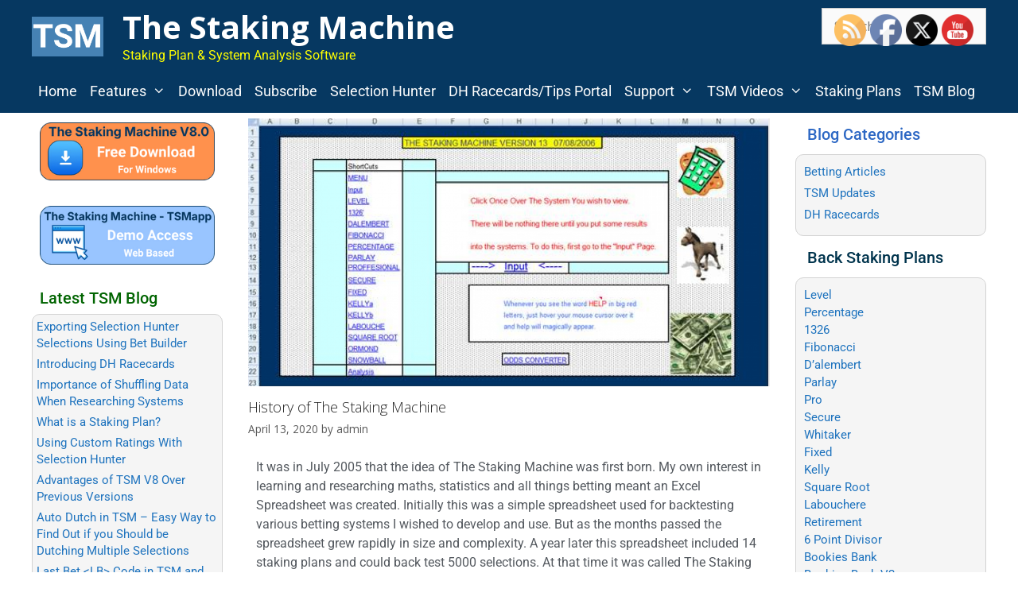

--- FILE ---
content_type: text/html; charset=UTF-8
request_url: https://www.thestakingmachine.com/history-staking-machine/
body_size: 20717
content:
<!DOCTYPE html>
<html lang="en">
<head>
	<meta charset="UTF-8">
	<meta name='robots' content='index, follow, max-image-preview:large, max-snippet:-1, max-video-preview:-1' />

            <script data-no-defer="1" data-ezscrex="false" data-cfasync="false" data-pagespeed-no-defer data-cookieconsent="ignore">
                var ctPublicFunctions = {"_ajax_nonce":"54932d80e7","_rest_nonce":"92ec4cc913","_ajax_url":"\/wp-admin\/admin-ajax.php","_rest_url":"https:\/\/www.thestakingmachine.com\/wp-json\/","data__cookies_type":"native","data__ajax_type":"admin_ajax","data__bot_detector_enabled":0,"data__frontend_data_log_enabled":1,"cookiePrefix":"","wprocket_detected":false,"host_url":"www.thestakingmachine.com","text__ee_click_to_select":"Click to select the whole data","text__ee_original_email":"The complete one is","text__ee_got_it":"Got it","text__ee_blocked":"Blocked","text__ee_cannot_connect":"Cannot connect","text__ee_cannot_decode":"Can not decode email. Unknown reason","text__ee_email_decoder":"CleanTalk email decoder","text__ee_wait_for_decoding":"The magic is on the way!","text__ee_decoding_process":"Please wait a few seconds while we decode the contact data."}
            </script>
        
            <script data-no-defer="1" data-ezscrex="false" data-cfasync="false" data-pagespeed-no-defer data-cookieconsent="ignore">
                var ctPublic = {"_ajax_nonce":"54932d80e7","settings__forms__check_internal":"0","settings__forms__check_external":"0","settings__forms__force_protection":0,"settings__forms__search_test":"1","settings__forms__wc_add_to_cart":"0","settings__data__bot_detector_enabled":0,"settings__sfw__anti_crawler":0,"blog_home":"https:\/\/www.thestakingmachine.com\/","pixel__setting":"0","pixel__enabled":false,"pixel__url":null,"data__email_check_before_post":"1","data__email_check_exist_post":0,"data__cookies_type":"native","data__key_is_ok":true,"data__visible_fields_required":true,"wl_brandname":"Anti-Spam by CleanTalk","wl_brandname_short":"CleanTalk","ct_checkjs_key":"e5843830249a1606d8bc6a9a10d70aac364ac281f831dae0eee266ad6ef3a3dc","emailEncoderPassKey":"278e6ee1a056d7044eb4840814736e26","bot_detector_forms_excluded":"W10=","advancedCacheExists":true,"varnishCacheExists":false,"wc_ajax_add_to_cart":false}
            </script>
        <meta name="viewport" content="width=device-width, initial-scale=1">
	<!-- This site is optimized with the Yoast SEO plugin v26.7 - https://yoast.com/wordpress/plugins/seo/ -->
	<title>History of The Staking Machine - The Staking Machine</title>
	<meta name="description" content="Nearly 20 years since inception. What did the very first version of TSM look like. How has it changed over the years ?" />
	<link rel="canonical" href="https://www.thestakingmachine.com/history-staking-machine/" />
	<meta property="og:locale" content="en_US" />
	<meta property="og:type" content="article" />
	<meta property="og:title" content="History of The Staking Machine - The Staking Machine" />
	<meta property="og:description" content="Nearly 20 years since inception. What did the very first version of TSM look like. How has it changed over the years ?" />
	<meta property="og:url" content="https://www.thestakingmachine.com/history-staking-machine/" />
	<meta property="og:site_name" content="The Staking Machine" />
	<meta property="article:publisher" content="https://www.facebook.com/StakingMachine" />
	<meta property="article:published_time" content="2020-04-13T18:56:33+00:00" />
	<meta property="article:modified_time" content="2024-02-03T20:42:21+00:00" />
	<meta property="og:image" content="https://www.thestakingmachine.com/wp-content/uploads/2020/04/old1.png" />
	<meta property="og:image:width" content="1140" />
	<meta property="og:image:height" content="586" />
	<meta property="og:image:type" content="image/png" />
	<meta name="author" content="admin" />
	<meta name="twitter:card" content="summary_large_image" />
	<meta name="twitter:creator" content="@StakingMachine" />
	<meta name="twitter:site" content="@StakingMachine" />
	<meta name="twitter:label1" content="Written by" />
	<meta name="twitter:data1" content="admin" />
	<meta name="twitter:label2" content="Est. reading time" />
	<meta name="twitter:data2" content="10 minutes" />
	<script type="application/ld+json" class="yoast-schema-graph">{"@context":"https://schema.org","@graph":[{"@type":"Article","@id":"https://www.thestakingmachine.com/history-staking-machine/#article","isPartOf":{"@id":"https://www.thestakingmachine.com/history-staking-machine/"},"author":{"name":"admin","@id":"https://www.thestakingmachine.com/#/schema/person/6b8e8608f88bd927210726fc2c118c58"},"headline":"History of The Staking Machine","datePublished":"2020-04-13T18:56:33+00:00","dateModified":"2024-02-03T20:42:21+00:00","mainEntityOfPage":{"@id":"https://www.thestakingmachine.com/history-staking-machine/"},"wordCount":1307,"publisher":{"@id":"https://www.thestakingmachine.com/#organization"},"image":{"@id":"https://www.thestakingmachine.com/history-staking-machine/#primaryimage"},"thumbnailUrl":"https://www.thestakingmachine.com/wp-content/uploads/2020/04/old1.png","articleSection":["Betting Articles"],"inLanguage":"en"},{"@type":"WebPage","@id":"https://www.thestakingmachine.com/history-staking-machine/","url":"https://www.thestakingmachine.com/history-staking-machine/","name":"History of The Staking Machine - The Staking Machine","isPartOf":{"@id":"https://www.thestakingmachine.com/#website"},"primaryImageOfPage":{"@id":"https://www.thestakingmachine.com/history-staking-machine/#primaryimage"},"image":{"@id":"https://www.thestakingmachine.com/history-staking-machine/#primaryimage"},"thumbnailUrl":"https://www.thestakingmachine.com/wp-content/uploads/2020/04/old1.png","datePublished":"2020-04-13T18:56:33+00:00","dateModified":"2024-02-03T20:42:21+00:00","description":"Nearly 20 years since inception. What did the very first version of TSM look like. How has it changed over the years ?","breadcrumb":{"@id":"https://www.thestakingmachine.com/history-staking-machine/#breadcrumb"},"inLanguage":"en","potentialAction":[{"@type":"ReadAction","target":["https://www.thestakingmachine.com/history-staking-machine/"]}]},{"@type":"ImageObject","inLanguage":"en","@id":"https://www.thestakingmachine.com/history-staking-machine/#primaryimage","url":"https://www.thestakingmachine.com/wp-content/uploads/2020/04/old1.png","contentUrl":"https://www.thestakingmachine.com/wp-content/uploads/2020/04/old1.png","width":1140,"height":586},{"@type":"BreadcrumbList","@id":"https://www.thestakingmachine.com/history-staking-machine/#breadcrumb","itemListElement":[{"@type":"ListItem","position":1,"name":"Home","item":"https://www.thestakingmachine.com/"},{"@type":"ListItem","position":2,"name":"TSM Blog","item":"https://www.thestakingmachine.com/blog/"},{"@type":"ListItem","position":3,"name":"History of The Staking Machine"}]},{"@type":"WebSite","@id":"https://www.thestakingmachine.com/#website","url":"https://www.thestakingmachine.com/","name":"The Staking Machine","description":"Staking Plan &amp; System Analysis Software","publisher":{"@id":"https://www.thestakingmachine.com/#organization"},"potentialAction":[{"@type":"SearchAction","target":{"@type":"EntryPoint","urlTemplate":"https://www.thestakingmachine.com/?s={search_term_string}"},"query-input":{"@type":"PropertyValueSpecification","valueRequired":true,"valueName":"search_term_string"}}],"inLanguage":"en"},{"@type":"Organization","@id":"https://www.thestakingmachine.com/#organization","name":"The Staking Machine","url":"https://www.thestakingmachine.com/","logo":{"@type":"ImageObject","inLanguage":"en","@id":"https://www.thestakingmachine.com/#/schema/logo/image/","url":"https://www.thestakingmachine.com/wp-content/uploads/2020/03/TSMLogoSmall.png","contentUrl":"https://www.thestakingmachine.com/wp-content/uploads/2020/03/TSMLogoSmall.png","width":72,"height":54,"caption":"The Staking Machine"},"image":{"@id":"https://www.thestakingmachine.com/#/schema/logo/image/"},"sameAs":["https://www.facebook.com/StakingMachine","https://x.com/StakingMachine"]},{"@type":"Person","@id":"https://www.thestakingmachine.com/#/schema/person/6b8e8608f88bd927210726fc2c118c58","name":"admin"}]}</script>
	<!-- / Yoast SEO plugin. -->


<link href='https://fonts.gstatic.com' crossorigin rel='preconnect' />
<link href='https://fonts.googleapis.com' crossorigin rel='preconnect' />
<link rel="alternate" type="application/rss+xml" title="The Staking Machine &raquo; Feed" href="https://www.thestakingmachine.com/feed/" />
<link rel="alternate" type="application/rss+xml" title="The Staking Machine &raquo; Comments Feed" href="https://www.thestakingmachine.com/comments/feed/" />
<link rel="alternate" title="oEmbed (JSON)" type="application/json+oembed" href="https://www.thestakingmachine.com/wp-json/oembed/1.0/embed?url=https%3A%2F%2Fwww.thestakingmachine.com%2Fhistory-staking-machine%2F" />
<link rel="alternate" title="oEmbed (XML)" type="text/xml+oembed" href="https://www.thestakingmachine.com/wp-json/oembed/1.0/embed?url=https%3A%2F%2Fwww.thestakingmachine.com%2Fhistory-staking-machine%2F&#038;format=xml" />
<style id='wp-img-auto-sizes-contain-inline-css'>
img:is([sizes=auto i],[sizes^="auto," i]){contain-intrinsic-size:3000px 1500px}
/*# sourceURL=wp-img-auto-sizes-contain-inline-css */
</style>
<style id='classic-theme-styles-inline-css'>
/*! This file is auto-generated */
.wp-block-button__link{color:#fff;background-color:#32373c;border-radius:9999px;box-shadow:none;text-decoration:none;padding:calc(.667em + 2px) calc(1.333em + 2px);font-size:1.125em}.wp-block-file__button{background:#32373c;color:#fff;text-decoration:none}
/*# sourceURL=/wp-includes/css/classic-themes.min.css */
</style>
<link rel='stylesheet' id='convertkit-form-builder-field-css' href='https://www.thestakingmachine.com/wp-content/plugins/convertkit/resources/frontend/css/form-builder.css' media='all' />
<style id='global-styles-inline-css'>
:root{--wp--preset--aspect-ratio--square: 1;--wp--preset--aspect-ratio--4-3: 4/3;--wp--preset--aspect-ratio--3-4: 3/4;--wp--preset--aspect-ratio--3-2: 3/2;--wp--preset--aspect-ratio--2-3: 2/3;--wp--preset--aspect-ratio--16-9: 16/9;--wp--preset--aspect-ratio--9-16: 9/16;--wp--preset--color--black: #000000;--wp--preset--color--cyan-bluish-gray: #abb8c3;--wp--preset--color--white: #ffffff;--wp--preset--color--pale-pink: #f78da7;--wp--preset--color--vivid-red: #cf2e2e;--wp--preset--color--luminous-vivid-orange: #ff6900;--wp--preset--color--luminous-vivid-amber: #fcb900;--wp--preset--color--light-green-cyan: #7bdcb5;--wp--preset--color--vivid-green-cyan: #00d084;--wp--preset--color--pale-cyan-blue: #8ed1fc;--wp--preset--color--vivid-cyan-blue: #0693e3;--wp--preset--color--vivid-purple: #9b51e0;--wp--preset--color--contrast: var(--contrast);--wp--preset--color--contrast-2: var(--contrast-2);--wp--preset--color--contrast-3: var(--contrast-3);--wp--preset--color--base: var(--base);--wp--preset--color--base-2: var(--base-2);--wp--preset--color--base-3: var(--base-3);--wp--preset--color--accent: var(--accent);--wp--preset--color--background: var(--background);--wp--preset--gradient--vivid-cyan-blue-to-vivid-purple: linear-gradient(135deg,rgb(6,147,227) 0%,rgb(155,81,224) 100%);--wp--preset--gradient--light-green-cyan-to-vivid-green-cyan: linear-gradient(135deg,rgb(122,220,180) 0%,rgb(0,208,130) 100%);--wp--preset--gradient--luminous-vivid-amber-to-luminous-vivid-orange: linear-gradient(135deg,rgb(252,185,0) 0%,rgb(255,105,0) 100%);--wp--preset--gradient--luminous-vivid-orange-to-vivid-red: linear-gradient(135deg,rgb(255,105,0) 0%,rgb(207,46,46) 100%);--wp--preset--gradient--very-light-gray-to-cyan-bluish-gray: linear-gradient(135deg,rgb(238,238,238) 0%,rgb(169,184,195) 100%);--wp--preset--gradient--cool-to-warm-spectrum: linear-gradient(135deg,rgb(74,234,220) 0%,rgb(151,120,209) 20%,rgb(207,42,186) 40%,rgb(238,44,130) 60%,rgb(251,105,98) 80%,rgb(254,248,76) 100%);--wp--preset--gradient--blush-light-purple: linear-gradient(135deg,rgb(255,206,236) 0%,rgb(152,150,240) 100%);--wp--preset--gradient--blush-bordeaux: linear-gradient(135deg,rgb(254,205,165) 0%,rgb(254,45,45) 50%,rgb(107,0,62) 100%);--wp--preset--gradient--luminous-dusk: linear-gradient(135deg,rgb(255,203,112) 0%,rgb(199,81,192) 50%,rgb(65,88,208) 100%);--wp--preset--gradient--pale-ocean: linear-gradient(135deg,rgb(255,245,203) 0%,rgb(182,227,212) 50%,rgb(51,167,181) 100%);--wp--preset--gradient--electric-grass: linear-gradient(135deg,rgb(202,248,128) 0%,rgb(113,206,126) 100%);--wp--preset--gradient--midnight: linear-gradient(135deg,rgb(2,3,129) 0%,rgb(40,116,252) 100%);--wp--preset--font-size--small: 13px;--wp--preset--font-size--medium: 20px;--wp--preset--font-size--large: 36px;--wp--preset--font-size--x-large: 42px;--wp--preset--spacing--20: 0.44rem;--wp--preset--spacing--30: 0.67rem;--wp--preset--spacing--40: 1rem;--wp--preset--spacing--50: 1.5rem;--wp--preset--spacing--60: 2.25rem;--wp--preset--spacing--70: 3.38rem;--wp--preset--spacing--80: 5.06rem;--wp--preset--shadow--natural: 6px 6px 9px rgba(0, 0, 0, 0.2);--wp--preset--shadow--deep: 12px 12px 50px rgba(0, 0, 0, 0.4);--wp--preset--shadow--sharp: 6px 6px 0px rgba(0, 0, 0, 0.2);--wp--preset--shadow--outlined: 6px 6px 0px -3px rgb(255, 255, 255), 6px 6px rgb(0, 0, 0);--wp--preset--shadow--crisp: 6px 6px 0px rgb(0, 0, 0);}:where(.is-layout-flex){gap: 0.5em;}:where(.is-layout-grid){gap: 0.5em;}body .is-layout-flex{display: flex;}.is-layout-flex{flex-wrap: wrap;align-items: center;}.is-layout-flex > :is(*, div){margin: 0;}body .is-layout-grid{display: grid;}.is-layout-grid > :is(*, div){margin: 0;}:where(.wp-block-columns.is-layout-flex){gap: 2em;}:where(.wp-block-columns.is-layout-grid){gap: 2em;}:where(.wp-block-post-template.is-layout-flex){gap: 1.25em;}:where(.wp-block-post-template.is-layout-grid){gap: 1.25em;}.has-black-color{color: var(--wp--preset--color--black) !important;}.has-cyan-bluish-gray-color{color: var(--wp--preset--color--cyan-bluish-gray) !important;}.has-white-color{color: var(--wp--preset--color--white) !important;}.has-pale-pink-color{color: var(--wp--preset--color--pale-pink) !important;}.has-vivid-red-color{color: var(--wp--preset--color--vivid-red) !important;}.has-luminous-vivid-orange-color{color: var(--wp--preset--color--luminous-vivid-orange) !important;}.has-luminous-vivid-amber-color{color: var(--wp--preset--color--luminous-vivid-amber) !important;}.has-light-green-cyan-color{color: var(--wp--preset--color--light-green-cyan) !important;}.has-vivid-green-cyan-color{color: var(--wp--preset--color--vivid-green-cyan) !important;}.has-pale-cyan-blue-color{color: var(--wp--preset--color--pale-cyan-blue) !important;}.has-vivid-cyan-blue-color{color: var(--wp--preset--color--vivid-cyan-blue) !important;}.has-vivid-purple-color{color: var(--wp--preset--color--vivid-purple) !important;}.has-black-background-color{background-color: var(--wp--preset--color--black) !important;}.has-cyan-bluish-gray-background-color{background-color: var(--wp--preset--color--cyan-bluish-gray) !important;}.has-white-background-color{background-color: var(--wp--preset--color--white) !important;}.has-pale-pink-background-color{background-color: var(--wp--preset--color--pale-pink) !important;}.has-vivid-red-background-color{background-color: var(--wp--preset--color--vivid-red) !important;}.has-luminous-vivid-orange-background-color{background-color: var(--wp--preset--color--luminous-vivid-orange) !important;}.has-luminous-vivid-amber-background-color{background-color: var(--wp--preset--color--luminous-vivid-amber) !important;}.has-light-green-cyan-background-color{background-color: var(--wp--preset--color--light-green-cyan) !important;}.has-vivid-green-cyan-background-color{background-color: var(--wp--preset--color--vivid-green-cyan) !important;}.has-pale-cyan-blue-background-color{background-color: var(--wp--preset--color--pale-cyan-blue) !important;}.has-vivid-cyan-blue-background-color{background-color: var(--wp--preset--color--vivid-cyan-blue) !important;}.has-vivid-purple-background-color{background-color: var(--wp--preset--color--vivid-purple) !important;}.has-black-border-color{border-color: var(--wp--preset--color--black) !important;}.has-cyan-bluish-gray-border-color{border-color: var(--wp--preset--color--cyan-bluish-gray) !important;}.has-white-border-color{border-color: var(--wp--preset--color--white) !important;}.has-pale-pink-border-color{border-color: var(--wp--preset--color--pale-pink) !important;}.has-vivid-red-border-color{border-color: var(--wp--preset--color--vivid-red) !important;}.has-luminous-vivid-orange-border-color{border-color: var(--wp--preset--color--luminous-vivid-orange) !important;}.has-luminous-vivid-amber-border-color{border-color: var(--wp--preset--color--luminous-vivid-amber) !important;}.has-light-green-cyan-border-color{border-color: var(--wp--preset--color--light-green-cyan) !important;}.has-vivid-green-cyan-border-color{border-color: var(--wp--preset--color--vivid-green-cyan) !important;}.has-pale-cyan-blue-border-color{border-color: var(--wp--preset--color--pale-cyan-blue) !important;}.has-vivid-cyan-blue-border-color{border-color: var(--wp--preset--color--vivid-cyan-blue) !important;}.has-vivid-purple-border-color{border-color: var(--wp--preset--color--vivid-purple) !important;}.has-vivid-cyan-blue-to-vivid-purple-gradient-background{background: var(--wp--preset--gradient--vivid-cyan-blue-to-vivid-purple) !important;}.has-light-green-cyan-to-vivid-green-cyan-gradient-background{background: var(--wp--preset--gradient--light-green-cyan-to-vivid-green-cyan) !important;}.has-luminous-vivid-amber-to-luminous-vivid-orange-gradient-background{background: var(--wp--preset--gradient--luminous-vivid-amber-to-luminous-vivid-orange) !important;}.has-luminous-vivid-orange-to-vivid-red-gradient-background{background: var(--wp--preset--gradient--luminous-vivid-orange-to-vivid-red) !important;}.has-very-light-gray-to-cyan-bluish-gray-gradient-background{background: var(--wp--preset--gradient--very-light-gray-to-cyan-bluish-gray) !important;}.has-cool-to-warm-spectrum-gradient-background{background: var(--wp--preset--gradient--cool-to-warm-spectrum) !important;}.has-blush-light-purple-gradient-background{background: var(--wp--preset--gradient--blush-light-purple) !important;}.has-blush-bordeaux-gradient-background{background: var(--wp--preset--gradient--blush-bordeaux) !important;}.has-luminous-dusk-gradient-background{background: var(--wp--preset--gradient--luminous-dusk) !important;}.has-pale-ocean-gradient-background{background: var(--wp--preset--gradient--pale-ocean) !important;}.has-electric-grass-gradient-background{background: var(--wp--preset--gradient--electric-grass) !important;}.has-midnight-gradient-background{background: var(--wp--preset--gradient--midnight) !important;}.has-small-font-size{font-size: var(--wp--preset--font-size--small) !important;}.has-medium-font-size{font-size: var(--wp--preset--font-size--medium) !important;}.has-large-font-size{font-size: var(--wp--preset--font-size--large) !important;}.has-x-large-font-size{font-size: var(--wp--preset--font-size--x-large) !important;}
:where(.wp-block-post-template.is-layout-flex){gap: 1.25em;}:where(.wp-block-post-template.is-layout-grid){gap: 1.25em;}
:where(.wp-block-term-template.is-layout-flex){gap: 1.25em;}:where(.wp-block-term-template.is-layout-grid){gap: 1.25em;}
:where(.wp-block-columns.is-layout-flex){gap: 2em;}:where(.wp-block-columns.is-layout-grid){gap: 2em;}
:root :where(.wp-block-pullquote){font-size: 1.5em;line-height: 1.6;}
/*# sourceURL=global-styles-inline-css */
</style>
<link rel='stylesheet' id='wpo_min-header-0-css' href='https://www.thestakingmachine.com/wp-content/cache/wpo-minify/1767968439/assets/wpo-minify-header-78a2d7ca.min.css' media='all' />
<script src="https://www.thestakingmachine.com/wp-content/cache/wpo-minify/1767968439/assets/wpo-minify-header-204a1e62.min.js" id="wpo_min-header-0-js"></script>
<link rel="https://api.w.org/" href="https://www.thestakingmachine.com/wp-json/" /><link rel="alternate" title="JSON" type="application/json" href="https://www.thestakingmachine.com/wp-json/wp/v2/posts/981" /><link rel="EditURI" type="application/rsd+xml" title="RSD" href="https://www.thestakingmachine.com/xmlrpc.php?rsd" />
<meta name="generator" content="WordPress 6.9" />
<link rel='shortlink' href='https://www.thestakingmachine.com/?p=981' />

		<!-- GA Google Analytics @ https://m0n.co/ga -->
		<script async src="https://www.googletagmanager.com/gtag/js?id=G-HN7PS4J64M"></script>
		<script>
			window.dataLayer = window.dataLayer || [];
			function gtag(){dataLayer.push(arguments);}
			gtag('js', new Date());
			gtag('config', 'G-HN7PS4J64M');
		</script>

	<style type="text/css" id="simple-css-output">@media (min-width: 769px) { nav .main-nav .mega-menu { position: static; } nav .main-nav .mega-menu > ul { position: absolute; width: 100%; left: 0 !important; } nav .main-nav .mega-menu > ul > li > a { font-weight: bold; } nav .main-nav .mega-menu>ul>li { display: inline-block; width: 25%; vertical-align: top; } nav .main-nav .mega-menu.mega-menu-col-2>ul>li { width: 50%; } nav .main-nav .mega-menu.mega-menu-col-3>ul>li { width: 33.3333%; } nav .main-nav .mega-menu.mega-menu-col-5>ul>li { width: 20%; } nav .main-nav .mega-menu > ul > li:hover > a, nav .main-nav .mega-menu > ul > li:focus > a, nav .main-nav .mega-menu > ul > li[class*="current-"] > a, nav .main-nav .mega-menu ul ul { background-color: transparent !important; color: inherit; } nav .main-nav .mega-menu ul .sub-menu { position: static; display: block; opacity: 1; visibility: visible; width: 100%; box-shadow: 0 0 0; left: 0; height: auto; } nav .main-nav .mega-menu ul.toggled-on .sub-menu { pointer-events: auto; } nav .main-nav .mega-menu .sub-menu .menu-item-has-children .dropdown-menu-toggle { display: none; }}</style><meta name="follow.[base64]" content="bUUDGdGwYCUvWyjUuLyG"/><meta name="generator" content="Elementor 3.34.1; features: additional_custom_breakpoints; settings: css_print_method-external, google_font-enabled, font_display-auto">
			<style>
				.e-con.e-parent:nth-of-type(n+4):not(.e-lazyloaded):not(.e-no-lazyload),
				.e-con.e-parent:nth-of-type(n+4):not(.e-lazyloaded):not(.e-no-lazyload) * {
					background-image: none !important;
				}
				@media screen and (max-height: 1024px) {
					.e-con.e-parent:nth-of-type(n+3):not(.e-lazyloaded):not(.e-no-lazyload),
					.e-con.e-parent:nth-of-type(n+3):not(.e-lazyloaded):not(.e-no-lazyload) * {
						background-image: none !important;
					}
				}
				@media screen and (max-height: 640px) {
					.e-con.e-parent:nth-of-type(n+2):not(.e-lazyloaded):not(.e-no-lazyload),
					.e-con.e-parent:nth-of-type(n+2):not(.e-lazyloaded):not(.e-no-lazyload) * {
						background-image: none !important;
					}
				}
			</style>
			<style id="uagb-style-conditional-extension">@media (min-width: 1025px){body .uag-hide-desktop.uagb-google-map__wrap,body .uag-hide-desktop{display:none !important}}@media (min-width: 768px) and (max-width: 1024px){body .uag-hide-tab.uagb-google-map__wrap,body .uag-hide-tab{display:none !important}}@media (max-width: 767px){body .uag-hide-mob.uagb-google-map__wrap,body .uag-hide-mob{display:none !important}}</style><link rel="icon" href="https://www.thestakingmachine.com/wp-content/uploads/2023/11/cropped-icon-512-32x32.png" sizes="32x32" />
<link rel="icon" href="https://www.thestakingmachine.com/wp-content/uploads/2023/11/cropped-icon-512-192x192.png" sizes="192x192" />
<link rel="apple-touch-icon" href="https://www.thestakingmachine.com/wp-content/uploads/2023/11/cropped-icon-512-180x180.png" />
<meta name="msapplication-TileImage" content="https://www.thestakingmachine.com/wp-content/uploads/2023/11/cropped-icon-512-270x270.png" />
</head>

<body data-rsssl=1 class="wp-singular post-template-default single single-post postid-981 single-format-standard wp-custom-logo wp-embed-responsive wp-theme-generatepress post-image-above-header post-image-aligned-center sticky-menu-fade mobile-header mobile-header-logo mobile-header-sticky sfsi_actvite_theme_default eio-default metaslider-plugin both-sidebars nav-below-header separate-containers fluid-header active-footer-widgets-1 nav-aligned-left header-aligned-left dropdown-hover featured-image-active elementor-default elementor-kit-1258 elementor-page elementor-page-981" itemtype="https://schema.org/Blog" itemscope>
	<a class="screen-reader-text skip-link" href="#content" title="Skip to content">Skip to content</a>		<header class="site-header" id="masthead" aria-label="Site"  itemtype="https://schema.org/WPHeader" itemscope>
			<div class="inside-header grid-container grid-parent">
							<div class="header-widget">
				<aside id="search-4" class="widget inner-padding widget_search"><form apbct-form-sign="native_search" method="get" class="search-form" action="https://www.thestakingmachine.com/">
	<label>
		<span class="screen-reader-text">Search for:</span>
		<input type="search" class="search-field" placeholder="Search &hellip;" value="" name="s" title="Search for:">
	</label>
	<input type="submit" class="search-submit" value="Search"><input
                    class="apbct_special_field apbct_email_id__search_form"
                    name="apbct__email_id__search_form"
                    aria-label="apbct__label_id__search_form"
                    type="text" size="30" maxlength="200" autocomplete="off"
                    value=""
                /><input
                   id="apbct_submit_id__search_form" 
                   class="apbct_special_field apbct__email_id__search_form"
                   name="apbct__label_id__search_form"
                   aria-label="apbct_submit_name__search_form"
                   type="submit"
                   size="30"
                   maxlength="200"
                   value="56206"
               /></form>
</aside>			</div>
			<div class="site-branding-container"><div class="site-logo">
					<a href="https://www.thestakingmachine.com/" rel="home">
						<img  class="header-image is-logo-image" alt="The Staking Machine" src="https://www.thestakingmachine.com/wp-content/uploads/2023/11/cropped-tv_banner.png" />
					</a>
				</div><div class="site-branding">
						<p class="main-title" itemprop="headline">
					<a href="https://www.thestakingmachine.com/" rel="home">The Staking Machine</a>
				</p>
						<p class="site-description" itemprop="description">Staking Plan & System Analysis Software</p>
					</div></div>			</div>
		</header>
				<nav id="mobile-header" itemtype="https://schema.org/SiteNavigationElement" itemscope class="main-navigation mobile-header-navigation has-branding has-sticky-branding">
			<div class="inside-navigation grid-container grid-parent">
				<div class="navigation-branding"><p class="main-title" itemprop="headline">
							<a href="https://www.thestakingmachine.com/" rel="home">
								The Staking Machine
							</a>
						</p></div>					<button class="menu-toggle" aria-controls="mobile-menu" aria-expanded="false">
						<span class="mobile-menu">Menu</span>					</button>
					<div id="mobile-menu" class="main-nav"><ul id="menu-primary-menu" class=" menu sf-menu"><li id="menu-item-7370" class="menu-item menu-item-type-post_type menu-item-object-page menu-item-home menu-item-7370"><a href="https://www.thestakingmachine.com/">Home</a></li>
<li id="menu-item-1282" class="menu-item menu-item-type-custom menu-item-object-custom menu-item-has-children menu-item-1282"><a href="#">Features<span role="presentation" class="dropdown-menu-toggle"></span></a>
<ul class="sub-menu">
	<li id="menu-item-164" class="menu-item menu-item-type-post_type menu-item-object-page menu-item-164"><a href="https://www.thestakingmachine.com/bet-tracker/">Use TSM as a Bet Tracker</a></li>
	<li id="menu-item-256" class="menu-item menu-item-type-post_type menu-item-object-page menu-item-256"><a href="https://www.thestakingmachine.com/random-data/">Random Bet Generator</a></li>
	<li id="menu-item-3143" class="menu-item menu-item-type-post_type menu-item-object-page menu-item-3143"><a href="https://www.thestakingmachine.com/save-bet-data-to-the-tsm-cloud/">Save Bet Data to the TSM Cloud</a></li>
	<li id="menu-item-221" class="menu-item menu-item-type-post_type menu-item-object-page menu-item-221"><a href="https://www.thestakingmachine.com/difference/">Difference Between TSM Desktop &#038; TSMapp</a></li>
	<li id="menu-item-216" class="menu-item menu-item-type-post_type menu-item-object-page menu-item-216"><a href="https://www.thestakingmachine.com/import-wizard/">TSM Copy/Paste Import Wizard</a></li>
	<li id="menu-item-3363" class="menu-item menu-item-type-post_type menu-item-object-page menu-item-3363"><a href="https://www.thestakingmachine.com/filters/">Apply Filters to Your Bet Data</a></li>
	<li id="menu-item-245" class="menu-item menu-item-type-post_type menu-item-object-page menu-item-245"><a href="https://www.thestakingmachine.com/monte-carlo-simulations/">Monte Carlo Simulations</a></li>
	<li id="menu-item-732" class="menu-item menu-item-type-post_type menu-item-object-page menu-item-732"><a href="https://www.thestakingmachine.com/dutchcalculator/">Back and Lay Variable Dutch Calculator</a></li>
	<li id="menu-item-3440" class="menu-item menu-item-type-post_type menu-item-object-page menu-item-3440"><a href="https://www.thestakingmachine.com/result-strings/">Editable Result Strings</a></li>
	<li id="menu-item-207" class="menu-item menu-item-type-post_type menu-item-object-page menu-item-207"><a href="https://www.thestakingmachine.com/staking-plans-in-tsm/">50 Back, Lay &#038; Each Way Staking Plans</a></li>
	<li id="menu-item-238" class="menu-item menu-item-type-post_type menu-item-object-page menu-item-238"><a href="https://www.thestakingmachine.com/data-analysis/">System/Data Analysis &#038; Quick Stats</a></li>
	<li id="menu-item-4464" class="menu-item menu-item-type-post_type menu-item-object-page menu-item-4464"><a href="https://www.thestakingmachine.com/racecards/">UK/IRE Horse Racing and UK Greyhound Racecards</a></li>
	<li id="menu-item-4118" class="menu-item menu-item-type-post_type menu-item-object-page menu-item-4118"><a href="https://www.thestakingmachine.com/generating-reports/">Generating Reports in TSM</a></li>
	<li id="menu-item-4816" class="menu-item menu-item-type-post_type menu-item-object-page menu-item-4816"><a href="https://www.thestakingmachine.com/auto-results/">TSM Auto Results Feature</a></li>
	<li id="menu-item-733" class="menu-item menu-item-type-post_type menu-item-object-page menu-item-733"><a href="https://www.thestakingmachine.com/els/">Expected Losing Sequence – E.L.S.</a></li>
	<li id="menu-item-250" class="menu-item menu-item-type-post_type menu-item-object-page menu-item-250"><a href="https://www.thestakingmachine.com/sp-bsp/">Convert from SP to BSP and Vice Versa</a></li>
</ul>
</li>
<li id="menu-item-33" class="menu-item menu-item-type-post_type menu-item-object-page menu-item-33"><a href="https://www.thestakingmachine.com/download/">Download</a></li>
<li id="menu-item-2034" class="menu-item menu-item-type-post_type menu-item-object-page menu-item-2034"><a href="https://www.thestakingmachine.com/purchase/">Subscribe</a></li>
<li id="menu-item-4645" class="menu-item menu-item-type-post_type menu-item-object-page menu-item-4645"><a href="https://www.thestakingmachine.com/selection-hunter/">Selection Hunter</a></li>
<li id="menu-item-7591" class="menu-item menu-item-type-post_type menu-item-object-page menu-item-7591"><a href="https://www.thestakingmachine.com/tsm-tipster-viewer/">DH Racecards/Tips Portal</a></li>
<li id="menu-item-34" class="mega-menu mega-menu-col-4 menu-item menu-item-type-post_type menu-item-object-page menu-item-has-children menu-item-34"><a href="https://www.thestakingmachine.com/support/">Support<span role="presentation" class="dropdown-menu-toggle"></span></a>
<ul class="sub-menu">
	<li id="menu-item-545" class="menu-item menu-item-type-custom menu-item-object-custom menu-item-has-children menu-item-545"><a>TSM Documentation<span role="presentation" class="dropdown-menu-toggle"></span></a>
	<ul class="sub-menu">
		<li id="menu-item-541" class="menu-item menu-item-type-custom menu-item-object-custom menu-item-541"><a href="https://www.thestakingmachine.com/docs/TSMV8-Desktop/TSMHelp.html">TSM V8.0 (Desktop)</a></li>
		<li id="menu-item-551" class="menu-item menu-item-type-custom menu-item-object-custom menu-item-551"><a href="https://www.thestakingmachine.com/docs/TSM-Web-Based/TSMappHelp.html">TSMapp (Web Based)</a></li>
	</ul>
</li>
	<li id="menu-item-544" class="menu-item menu-item-type-custom menu-item-object-custom menu-item-has-children menu-item-544"><a>Contact Support<span role="presentation" class="dropdown-menu-toggle"></span></a>
	<ul class="sub-menu">
		<li id="menu-item-542" class="menu-item menu-item-type-post_type menu-item-object-page menu-item-542"><a href="https://www.thestakingmachine.com/support/">Contact TSM Support</a></li>
	</ul>
</li>
	<li id="menu-item-552" class="menu-item menu-item-type-custom menu-item-object-custom menu-item-has-children menu-item-552"><a>Reset License (Desktop)<span role="presentation" class="dropdown-menu-toggle"></span></a>
	<ul class="sub-menu">
		<li id="menu-item-3038" class="menu-item menu-item-type-post_type menu-item-object-page menu-item-3038"><a href="https://www.thestakingmachine.com/license-resetv8/">Reset TSM Version 8.0 Unlocks</a></li>
	</ul>
</li>
	<li id="menu-item-562" class="menu-item menu-item-type-custom menu-item-object-custom menu-item-has-children menu-item-562"><a>Useful Links<span role="presentation" class="dropdown-menu-toggle"></span></a>
	<ul class="sub-menu">
		<li id="menu-item-563" class="menu-item menu-item-type-custom menu-item-object-custom menu-item-563"><a href="https://www.thestakingmachine.com/docs/TSMV8-Desktop/RegisteringYourSoftware.html">Registering TSM V8.0 (Windows Desktop)</a></li>
		<li id="menu-item-564" class="menu-item menu-item-type-custom menu-item-object-custom menu-item-564"><a href="https://www.thestakingmachine.com/docs/TSM-Web-Based/LoggingintotheTSMapp.html">TSMapp Login Help</a></li>
		<li id="menu-item-577" class="menu-item menu-item-type-post_type menu-item-object-page menu-item-577"><a href="https://www.thestakingmachine.com/faq/">Frequently Asked Questions</a></li>
		<li id="menu-item-2067" class="menu-item menu-item-type-post_type menu-item-object-page menu-item-2067"><a href="https://www.thestakingmachine.com/cancel/">Cancelling My Subscription</a></li>
		<li id="menu-item-4554" class="menu-item menu-item-type-post_type menu-item-object-page menu-item-4554"><a href="https://www.thestakingmachine.com/automated/">Automated Betting</a></li>
		<li id="menu-item-749" class="menu-item menu-item-type-post_type menu-item-object-page menu-item-749"><a href="https://www.thestakingmachine.com/3rdparty/">3rd Party Systems &#038; Services</a></li>
	</ul>
</li>
</ul>
</li>
<li id="menu-item-4366" class="menu-item menu-item-type-custom menu-item-object-custom menu-item-has-children menu-item-4366"><a href="#">TSM Videos<span role="presentation" class="dropdown-menu-toggle"></span></a>
<ul class="sub-menu">
	<li id="menu-item-3453" class="menu-item menu-item-type-post_type menu-item-object-page menu-item-3453"><a href="https://www.thestakingmachine.com/videos/">TSM Software Video Tutorials</a></li>
	<li id="menu-item-4378" class="menu-item menu-item-type-post_type menu-item-object-page menu-item-4378"><a href="https://www.thestakingmachine.com/staking-plan-videos/">TSM Staking Plan Video Tutorials</a></li>
</ul>
</li>
<li id="menu-item-4559" class="menu-item menu-item-type-post_type menu-item-object-page menu-item-4559"><a href="https://www.thestakingmachine.com/staking-plans/">Staking Plans</a></li>
<li id="menu-item-322" class="menu-item menu-item-type-post_type menu-item-object-page current_page_parent menu-item-322"><a href="https://www.thestakingmachine.com/blog/">TSM Blog</a></li>
</ul></div>			</div><!-- .inside-navigation -->
		</nav><!-- #site-navigation -->
				<nav class="main-navigation sub-menu-right" id="site-navigation" aria-label="Primary"  itemtype="https://schema.org/SiteNavigationElement" itemscope>
			<div class="inside-navigation grid-container grid-parent">
								<button class="menu-toggle" aria-controls="primary-menu" aria-expanded="false">
					<span class="mobile-menu">Menu</span>				</button>
				<div id="primary-menu" class="main-nav"><ul id="menu-primary-menu-1" class=" menu sf-menu"><li class="menu-item menu-item-type-post_type menu-item-object-page menu-item-home menu-item-7370"><a href="https://www.thestakingmachine.com/">Home</a></li>
<li class="menu-item menu-item-type-custom menu-item-object-custom menu-item-has-children menu-item-1282"><a href="#">Features<span role="presentation" class="dropdown-menu-toggle"></span></a>
<ul class="sub-menu">
	<li class="menu-item menu-item-type-post_type menu-item-object-page menu-item-164"><a href="https://www.thestakingmachine.com/bet-tracker/">Use TSM as a Bet Tracker</a></li>
	<li class="menu-item menu-item-type-post_type menu-item-object-page menu-item-256"><a href="https://www.thestakingmachine.com/random-data/">Random Bet Generator</a></li>
	<li class="menu-item menu-item-type-post_type menu-item-object-page menu-item-3143"><a href="https://www.thestakingmachine.com/save-bet-data-to-the-tsm-cloud/">Save Bet Data to the TSM Cloud</a></li>
	<li class="menu-item menu-item-type-post_type menu-item-object-page menu-item-221"><a href="https://www.thestakingmachine.com/difference/">Difference Between TSM Desktop &#038; TSMapp</a></li>
	<li class="menu-item menu-item-type-post_type menu-item-object-page menu-item-216"><a href="https://www.thestakingmachine.com/import-wizard/">TSM Copy/Paste Import Wizard</a></li>
	<li class="menu-item menu-item-type-post_type menu-item-object-page menu-item-3363"><a href="https://www.thestakingmachine.com/filters/">Apply Filters to Your Bet Data</a></li>
	<li class="menu-item menu-item-type-post_type menu-item-object-page menu-item-245"><a href="https://www.thestakingmachine.com/monte-carlo-simulations/">Monte Carlo Simulations</a></li>
	<li class="menu-item menu-item-type-post_type menu-item-object-page menu-item-732"><a href="https://www.thestakingmachine.com/dutchcalculator/">Back and Lay Variable Dutch Calculator</a></li>
	<li class="menu-item menu-item-type-post_type menu-item-object-page menu-item-3440"><a href="https://www.thestakingmachine.com/result-strings/">Editable Result Strings</a></li>
	<li class="menu-item menu-item-type-post_type menu-item-object-page menu-item-207"><a href="https://www.thestakingmachine.com/staking-plans-in-tsm/">50 Back, Lay &#038; Each Way Staking Plans</a></li>
	<li class="menu-item menu-item-type-post_type menu-item-object-page menu-item-238"><a href="https://www.thestakingmachine.com/data-analysis/">System/Data Analysis &#038; Quick Stats</a></li>
	<li class="menu-item menu-item-type-post_type menu-item-object-page menu-item-4464"><a href="https://www.thestakingmachine.com/racecards/">UK/IRE Horse Racing and UK Greyhound Racecards</a></li>
	<li class="menu-item menu-item-type-post_type menu-item-object-page menu-item-4118"><a href="https://www.thestakingmachine.com/generating-reports/">Generating Reports in TSM</a></li>
	<li class="menu-item menu-item-type-post_type menu-item-object-page menu-item-4816"><a href="https://www.thestakingmachine.com/auto-results/">TSM Auto Results Feature</a></li>
	<li class="menu-item menu-item-type-post_type menu-item-object-page menu-item-733"><a href="https://www.thestakingmachine.com/els/">Expected Losing Sequence – E.L.S.</a></li>
	<li class="menu-item menu-item-type-post_type menu-item-object-page menu-item-250"><a href="https://www.thestakingmachine.com/sp-bsp/">Convert from SP to BSP and Vice Versa</a></li>
</ul>
</li>
<li class="menu-item menu-item-type-post_type menu-item-object-page menu-item-33"><a href="https://www.thestakingmachine.com/download/">Download</a></li>
<li class="menu-item menu-item-type-post_type menu-item-object-page menu-item-2034"><a href="https://www.thestakingmachine.com/purchase/">Subscribe</a></li>
<li class="menu-item menu-item-type-post_type menu-item-object-page menu-item-4645"><a href="https://www.thestakingmachine.com/selection-hunter/">Selection Hunter</a></li>
<li class="menu-item menu-item-type-post_type menu-item-object-page menu-item-7591"><a href="https://www.thestakingmachine.com/tsm-tipster-viewer/">DH Racecards/Tips Portal</a></li>
<li class="mega-menu mega-menu-col-4 menu-item menu-item-type-post_type menu-item-object-page menu-item-has-children menu-item-34"><a href="https://www.thestakingmachine.com/support/">Support<span role="presentation" class="dropdown-menu-toggle"></span></a>
<ul class="sub-menu">
	<li class="menu-item menu-item-type-custom menu-item-object-custom menu-item-has-children menu-item-545"><a>TSM Documentation<span role="presentation" class="dropdown-menu-toggle"></span></a>
	<ul class="sub-menu">
		<li class="menu-item menu-item-type-custom menu-item-object-custom menu-item-541"><a href="https://www.thestakingmachine.com/docs/TSMV8-Desktop/TSMHelp.html">TSM V8.0 (Desktop)</a></li>
		<li class="menu-item menu-item-type-custom menu-item-object-custom menu-item-551"><a href="https://www.thestakingmachine.com/docs/TSM-Web-Based/TSMappHelp.html">TSMapp (Web Based)</a></li>
	</ul>
</li>
	<li class="menu-item menu-item-type-custom menu-item-object-custom menu-item-has-children menu-item-544"><a>Contact Support<span role="presentation" class="dropdown-menu-toggle"></span></a>
	<ul class="sub-menu">
		<li class="menu-item menu-item-type-post_type menu-item-object-page menu-item-542"><a href="https://www.thestakingmachine.com/support/">Contact TSM Support</a></li>
	</ul>
</li>
	<li class="menu-item menu-item-type-custom menu-item-object-custom menu-item-has-children menu-item-552"><a>Reset License (Desktop)<span role="presentation" class="dropdown-menu-toggle"></span></a>
	<ul class="sub-menu">
		<li class="menu-item menu-item-type-post_type menu-item-object-page menu-item-3038"><a href="https://www.thestakingmachine.com/license-resetv8/">Reset TSM Version 8.0 Unlocks</a></li>
	</ul>
</li>
	<li class="menu-item menu-item-type-custom menu-item-object-custom menu-item-has-children menu-item-562"><a>Useful Links<span role="presentation" class="dropdown-menu-toggle"></span></a>
	<ul class="sub-menu">
		<li class="menu-item menu-item-type-custom menu-item-object-custom menu-item-563"><a href="https://www.thestakingmachine.com/docs/TSMV8-Desktop/RegisteringYourSoftware.html">Registering TSM V8.0 (Windows Desktop)</a></li>
		<li class="menu-item menu-item-type-custom menu-item-object-custom menu-item-564"><a href="https://www.thestakingmachine.com/docs/TSM-Web-Based/LoggingintotheTSMapp.html">TSMapp Login Help</a></li>
		<li class="menu-item menu-item-type-post_type menu-item-object-page menu-item-577"><a href="https://www.thestakingmachine.com/faq/">Frequently Asked Questions</a></li>
		<li class="menu-item menu-item-type-post_type menu-item-object-page menu-item-2067"><a href="https://www.thestakingmachine.com/cancel/">Cancelling My Subscription</a></li>
		<li class="menu-item menu-item-type-post_type menu-item-object-page menu-item-4554"><a href="https://www.thestakingmachine.com/automated/">Automated Betting</a></li>
		<li class="menu-item menu-item-type-post_type menu-item-object-page menu-item-749"><a href="https://www.thestakingmachine.com/3rdparty/">3rd Party Systems &#038; Services</a></li>
	</ul>
</li>
</ul>
</li>
<li class="menu-item menu-item-type-custom menu-item-object-custom menu-item-has-children menu-item-4366"><a href="#">TSM Videos<span role="presentation" class="dropdown-menu-toggle"></span></a>
<ul class="sub-menu">
	<li class="menu-item menu-item-type-post_type menu-item-object-page menu-item-3453"><a href="https://www.thestakingmachine.com/videos/">TSM Software Video Tutorials</a></li>
	<li class="menu-item menu-item-type-post_type menu-item-object-page menu-item-4378"><a href="https://www.thestakingmachine.com/staking-plan-videos/">TSM Staking Plan Video Tutorials</a></li>
</ul>
</li>
<li class="menu-item menu-item-type-post_type menu-item-object-page menu-item-4559"><a href="https://www.thestakingmachine.com/staking-plans/">Staking Plans</a></li>
<li class="menu-item menu-item-type-post_type menu-item-object-page current_page_parent menu-item-322"><a href="https://www.thestakingmachine.com/blog/">TSM Blog</a></li>
</ul></div>			</div>
		</nav>
		
	<div class="site grid-container container hfeed grid-parent" id="page">
				<div class="site-content" id="content">
			
	<div class="content-area grid-parent mobile-grid-100 push-20 grid-60 tablet-push-20 tablet-grid-60" id="primary">
		<main class="site-main" id="main">
			
<article id="post-981" class="post-981 post type-post status-publish format-standard has-post-thumbnail hentry category-betting-articles" itemtype="https://schema.org/CreativeWork" itemscope>
	<div class="inside-article">
		<div class="featured-image  page-header-image-single ">
				<img fetchpriority="high" width="1140" height="586" src="https://www.thestakingmachine.com/wp-content/uploads/2020/04/old1.png" class="attachment-full size-full" alt="" itemprop="image" decoding="async" srcset="https://www.thestakingmachine.com/wp-content/uploads/2020/04/old1.png 1140w, https://www.thestakingmachine.com/wp-content/uploads/2020/04/old1-300x154.png 300w, https://www.thestakingmachine.com/wp-content/uploads/2020/04/old1-1024x526.png 1024w, https://www.thestakingmachine.com/wp-content/uploads/2020/04/old1-768x395.png 768w" sizes="(max-width: 1140px) 100vw, 1140px" />
			</div>			<header class="entry-header">
				<h1 class="entry-title" itemprop="headline">History of The Staking Machine</h1>		<div class="entry-meta">
			<span class="posted-on"><time class="updated" datetime="2024-02-03T20:42:21+00:00" itemprop="dateModified">February 3, 2024</time><time class="entry-date published" datetime="2020-04-13T18:56:33+00:00" itemprop="datePublished">April 13, 2020</time></span> <span class="byline">by <span class="author vcard" itemprop="author" itemtype="https://schema.org/Person" itemscope><a class="url fn n" href="https://www.thestakingmachine.com/author/admin/" title="View all posts by admin" rel="author" itemprop="url"><span class="author-name" itemprop="name">admin</span></a></span></span> 		</div>
					</header>
			
		<div class="entry-content" itemprop="text">
					<div data-elementor-type="wp-post" data-elementor-id="981" class="elementor elementor-981">
						<section class="elementor-section elementor-top-section elementor-element elementor-element-c379e85 elementor-section-boxed elementor-section-height-default elementor-section-height-default" data-id="c379e85" data-element_type="section">
						<div class="elementor-container elementor-column-gap-default">
					<div class="elementor-column elementor-col-100 elementor-top-column elementor-element elementor-element-4c9f0113" data-id="4c9f0113" data-element_type="column">
			<div class="elementor-widget-wrap elementor-element-populated">
						<div class="elementor-element elementor-element-10bb4bd3 elementor-widget elementor-widget-text-editor" data-id="10bb4bd3" data-element_type="widget" data-widget_type="text-editor.default">
				<div class="elementor-widget-container">
									
<p>It was in July 2005 that the idea of The Staking Machine was first born. My own interest in learning and researching maths, statistics and all things betting meant an Excel Spreadsheet was created. Initially this was a simple spreadsheet used for backtesting various betting systems I wished to develop and use. But as the months passed the spreadsheet grew rapidly in size and complexity. A year later this spreadsheet included 14 staking plans and could back test 5000 selections. At that time it was called The Staking Machine Version 13 !</p>



<div class="wp-block-image"><figure class="aligncenter size-large"><img decoding="async" width="602" height="313" src="https://www.thestakingmachine.com/wp-content/uploads/2020/04/old2.jpg" alt="" class="wp-image-983" srcset="https://www.thestakingmachine.com/wp-content/uploads/2020/04/old2.jpg 602w, https://www.thestakingmachine.com/wp-content/uploads/2020/04/old2-300x156.jpg 300w" sizes="(max-width: 602px) 100vw, 602px" /><figcaption>Summer 2006 Main Screen</figcaption></figure></div>



<div class="wp-block-image"><figure class="aligncenter size-large"><img decoding="async" width="602" height="415" src="https://www.thestakingmachine.com/wp-content/uploads/2020/04/old3.jpg" alt="" class="wp-image-984" srcset="https://www.thestakingmachine.com/wp-content/uploads/2020/04/old3.jpg 602w, https://www.thestakingmachine.com/wp-content/uploads/2020/04/old3-300x207.jpg 300w" sizes="(max-width: 602px) 100vw, 602px" /><figcaption>Summer 2006 Fibonacci Screen</figcaption></figure></div>



<div class="wp-block-image"><figure class="aligncenter size-large"><img loading="lazy" decoding="async" width="602" height="348" src="https://www.thestakingmachine.com/wp-content/uploads/2020/04/old5.jpg" alt="" class="wp-image-985" srcset="https://www.thestakingmachine.com/wp-content/uploads/2020/04/old5.jpg 602w, https://www.thestakingmachine.com/wp-content/uploads/2020/04/old5-300x173.jpg 300w" sizes="(max-width: 602px) 100vw, 602px" /><figcaption>Summer 2006 &#8211; Analysis Screen</figcaption></figure></div>



<p>I realised that there were other like minded people out there who could really use what I had created to their benefit. But the spreadsheet was cumbersome. I don’t care what anyone says. As wonderful as Excel is, it IS cumbersome. If i was going to publish The Staking Machine it would need to be a standalone program.</p>



<p>A post was placed on the rentacoder website for the spreadsheet to be converted to a standalone program. After substantial cost and several months the first ever version was produced. This was Visual Basic 6 based and was database driven. The installation was cumbersome and was certainly not user friendly. Disappointed with the results I wrestled with starting again and asking a new coder to try something else. But in the end I came to the same conclusion. I had to do it myself ! I knew what I wanted to do and I could not afford to hire anyone else. So I learnt VB.NET and avoided databases where possible.</p>



<p>By December 2006 the first version of TSM was uploaded for end users to download and enoy. I say enjoy &#8211; I mean rip to shreds. The initial price was £14.99 with the aim to recoup all the losses incurred and if successful develop into a fully fledged piece of betting kit.</p>



<div class="wp-block-image"><figure class="aligncenter size-large"><img loading="lazy" decoding="async" width="602" height="490" src="https://www.thestakingmachine.com/wp-content/uploads/2020/04/old6.jpg" alt="" class="wp-image-986" srcset="https://www.thestakingmachine.com/wp-content/uploads/2020/04/old6.jpg 602w, https://www.thestakingmachine.com/wp-content/uploads/2020/04/old6-300x244.jpg 300w" sizes="(max-width: 602px) 100vw, 602px" /><figcaption>December 2006 &#8211; Main Screen</figcaption></figure></div>



<p>This first version had a separate screen to enter bet details. It also had the ability to link TSM directly to Excel so that you could update the excel sheet and not TSM. This feature was strangely soon ditched !</p>



<div class="wp-block-image"><figure class="aligncenter size-large"><img loading="lazy" decoding="async" width="602" height="436" src="https://www.thestakingmachine.com/wp-content/uploads/2020/04/old7.jpg" alt="" class="wp-image-987" srcset="https://www.thestakingmachine.com/wp-content/uploads/2020/04/old7.jpg 602w, https://www.thestakingmachine.com/wp-content/uploads/2020/04/old7-300x217.jpg 300w" sizes="(max-width: 602px) 100vw, 602px" /><figcaption>December 2006 &#8211; Input Screen</figcaption></figure></div>



<p>In early January 2007 the first copy of TSM was sold. The initial feedback shaped the rapid development in that year. Development was fast paced. Through trial and error I learnt more VB.Net code and managed to put the data entry and the results onto the same screen. Once this was done the software took on a professional look and sales immediately increased. Revenue that year payed off the initial development costs and was re-invested back into the software.</p>



<p>At the end of January 2007, automatic updates were introduced so that users could get the latest version of the software in seconds. Various concepts that are still with TSM were born. The concept of win/lose integers( Now win/lose strings !) being one of them. Several Lay Staking Plans were added. The Cosmetic look and feel of the program was tweaked and modernised. More indepth analysis was added. Additional Graphs were added.</p>



<div class="wp-block-image"><figure class="aligncenter size-large is-resized"><img loading="lazy" decoding="async" src="https://www.thestakingmachine.com/wp-content/uploads/2020/04/old8.jpg" alt="" class="wp-image-988" width="496" height="373" srcset="https://www.thestakingmachine.com/wp-content/uploads/2020/04/old8.jpg 496w, https://www.thestakingmachine.com/wp-content/uploads/2020/04/old8-300x226.jpg 300w" sizes="(max-width: 496px) 100vw, 496px" /><figcaption>February 2007 &#8211; Main Screen</figcaption></figure></div>



<p>In Febuary 2007 TSM had already been transformed and sales were gaining pace. Feedback continued as the software was fine tuned. In June 2007 the forum was added to the website. As a despiser of scam artists I wanted to make TSM more transparent. I was acutely aware that TSM could be seen to be one of the bad guys. Look in any betting forum and you will always find people who despise staking plans. &#8220;Level Stakes is ALL you need&#8221;, they say. Opinion is always subjective. The addition of the forum virtually erased any thoughts of scam. Here was real software, with real users, with a real person behind it. Feedback increased and further tweaks, features, staking plans were added over time.</p>



<p>In July 2007 TSM received a major update. Internal coding was improved and more analysis was added.</p>



<div class="wp-block-image"><figure class="aligncenter size-large"><img loading="lazy" decoding="async" width="543" height="388" src="https://www.thestakingmachine.com/wp-content/uploads/2020/04/old9.jpg" alt="" class="wp-image-989" srcset="https://www.thestakingmachine.com/wp-content/uploads/2020/04/old9.jpg 543w, https://www.thestakingmachine.com/wp-content/uploads/2020/04/old9-300x214.jpg 300w" sizes="(max-width: 543px) 100vw, 543px" /><figcaption>July 2007 &#8211; Main Screen</figcaption></figure></div>



<p>In January 2008 – the ability to parse data directly from the racing –index tipster proofing site was added to the main website. This was eventually restricted to access from within the TSM software only. At the time, any tipster on their database could be loaded into TSM with all their previous results exposed.</p>



<p>By April 2008 more staking plans had been added. More features such as filters added.</p>



<div class="wp-block-image"><figure class="aligncenter size-large"><img loading="lazy" decoding="async" width="553" height="409" src="https://www.thestakingmachine.com/wp-content/uploads/2020/04/old10.jpg" alt="" class="wp-image-990" srcset="https://www.thestakingmachine.com/wp-content/uploads/2020/04/old10.jpg 553w, https://www.thestakingmachine.com/wp-content/uploads/2020/04/old10-300x222.jpg 300w" sizes="(max-width: 553px) 100vw, 553px" /><figcaption>April 2008 &#8211; Main Screen</figcaption></figure></div>



<p>In January 2009 TSM added another bow to its strings. Automated Betting. By using 3<sup>rd</sup>&nbsp;party software – Gruss Betting Assistant – TSM users were able to place bets in the Betfair Betting Exchange to which ever staking plan they desired.</p>



<p>By July 2010 TSM is now the critics choice when it comes to researching betting systems. You will find references to TSM in most popular betting forums. It is also used by an increasing growing number of users to automate their betting. You will also find our staking plan descriptions on various websites. Often quoted to the word. (They think i don’t know !) Even the names to the staking plans that often i’ve had to make up are used.</p>



<div class="wp-block-image"><figure class="aligncenter size-large"><img loading="lazy" decoding="async" width="602" height="448" src="https://www.thestakingmachine.com/wp-content/uploads/2020/04/old11.jpg" alt="" class="wp-image-991" srcset="https://www.thestakingmachine.com/wp-content/uploads/2020/04/old11.jpg 602w, https://www.thestakingmachine.com/wp-content/uploads/2020/04/old11-300x223.jpg 300w" sizes="(max-width: 602px) 100vw, 602px" /><figcaption>July 2010 &#8211; Main Screen</figcaption></figure></div>



<p>Over the next few years TSM was updated to include more staking plans. The layout was modernised and refined and Automated Betting was improved.  </p>



<div class="wp-block-image"><figure class="aligncenter size-large"><img loading="lazy" decoding="async" width="501" height="372" src="https://www.thestakingmachine.com/wp-content/uploads/2020/05/screenshot.gif" alt="" class="wp-image-1076"/><figcaption>December 2011 &#8211; TSM Version 3.0 </figcaption></figure></div>



<div class="wp-block-image"><figure class="aligncenter size-large"><img loading="lazy" decoding="async" width="550" height="409" src="https://www.thestakingmachine.com/wp-content/uploads/2020/05/TSM1.gif" alt="" class="wp-image-1065"/><figcaption>July 2012 &#8211; TSM Version 4.0</figcaption></figure></div>



<p>In April 2013 the first version of the TSMapp was released. This was a browser based version of TSM that could be used on any computer and any device. </p>



<div class="wp-block-image"><figure class="aligncenter size-large"><img loading="lazy" decoding="async" width="606" height="376" src="https://www.thestakingmachine.com/wp-content/uploads/2020/05/TSMappScreenshot.png" alt="" class="wp-image-1068" srcset="https://www.thestakingmachine.com/wp-content/uploads/2020/05/TSMappScreenshot.png 606w, https://www.thestakingmachine.com/wp-content/uploads/2020/05/TSMappScreenshot-300x186.png 300w" sizes="(max-width: 606px) 100vw, 606px" /><figcaption>April 2013 &#8211; TSMapp Browser (Web Based)</figcaption></figure></div>



<p>In July 2014 TSM Version 5 was released. This was a major release coinciding with Betfair updating their API.</p>



<figure class="wp-block-image size-large"><img loading="lazy" decoding="async" width="1024" height="762" src="https://www.thestakingmachine.com/wp-content/uploads/2020/05/fullscreen.png" alt="" class="wp-image-1070" srcset="https://www.thestakingmachine.com/wp-content/uploads/2020/05/fullscreen.png 1024w, https://www.thestakingmachine.com/wp-content/uploads/2020/05/fullscreen-300x223.png 300w, https://www.thestakingmachine.com/wp-content/uploads/2020/05/fullscreen-768x572.png 768w" sizes="(max-width: 1024px) 100vw, 1024px" /><figcaption>April 2015 &#8211; Main Screen TSM V5.0</figcaption></figure>



<p>In December 2016 TSMapp 4.9 was released. The App was coded with completely new software &#8211; <a href="https://wisej.com/">https://wisej.com/</a> as the company behind the previous backend software folded. </p>



<figure class="wp-block-image size-large"><img loading="lazy" decoding="async" width="1024" height="611" src="https://www.thestakingmachine.com/wp-content/uploads/2020/05/tsm-web-app-main-1024x611.png" alt="" class="wp-image-1088" srcset="https://www.thestakingmachine.com/wp-content/uploads/2020/05/tsm-web-app-main-1024x611.png 1024w, https://www.thestakingmachine.com/wp-content/uploads/2020/05/tsm-web-app-main-300x179.png 300w, https://www.thestakingmachine.com/wp-content/uploads/2020/05/tsm-web-app-main-768x458.png 768w, https://www.thestakingmachine.com/wp-content/uploads/2020/05/tsm-web-app-main.png 1207w" sizes="(max-width: 1024px) 100vw, 1024px" /><figcaption>December 2016 &#8211; TSMapp Browser (Web Based)</figcaption></figure>



<p>In June 2018 TSM Version 6.0 was released. </p>



<div class="wp-block-image"><figure class="aligncenter size-large"><img loading="lazy" decoding="async" width="1009" height="751" src="https://www.thestakingmachine.com/wp-content/uploads/2020/05/tsm-screenshot-1.png" alt="" class="wp-image-1084" srcset="https://www.thestakingmachine.com/wp-content/uploads/2020/05/tsm-screenshot-1.png 1009w, https://www.thestakingmachine.com/wp-content/uploads/2020/05/tsm-screenshot-1-300x223.png 300w, https://www.thestakingmachine.com/wp-content/uploads/2020/05/tsm-screenshot-1-768x572.png 768w" sizes="(max-width: 1009px) 100vw, 1009px" /><figcaption>June 2018 &#8211; TSM V6.0 Main Screen</figcaption></figure></div>



<figure class="wp-block-image size-large"><img loading="lazy" decoding="async" width="1009" height="756" src="https://www.thestakingmachine.com/wp-content/uploads/2020/05/automated-betting.png" alt="" class="wp-image-1083" srcset="https://www.thestakingmachine.com/wp-content/uploads/2020/05/automated-betting.png 1009w, https://www.thestakingmachine.com/wp-content/uploads/2020/05/automated-betting-300x225.png 300w, https://www.thestakingmachine.com/wp-content/uploads/2020/05/automated-betting-768x575.png 768w" sizes="(max-width: 1009px) 100vw, 1009px" /><figcaption>June 2018 &#8211; TSM V6.0 Main Screen with Automated Betting Enabled</figcaption></figure>



<p>In November 2018 the TSMapp was updated so that the layout matched TSM V6.0 as much as possible. </p>



<figure class="wp-block-image size-large"><img loading="lazy" decoding="async" width="1024" height="524" src="https://www.thestakingmachine.com/wp-content/uploads/2020/05/2020-05-01-18_34_21-Window-1024x524.png" alt="" class="wp-image-1091" srcset="https://www.thestakingmachine.com/wp-content/uploads/2020/05/2020-05-01-18_34_21-Window-1024x524.png 1024w, https://www.thestakingmachine.com/wp-content/uploads/2020/05/2020-05-01-18_34_21-Window-300x154.png 300w, https://www.thestakingmachine.com/wp-content/uploads/2020/05/2020-05-01-18_34_21-Window-768x393.png 768w, https://www.thestakingmachine.com/wp-content/uploads/2020/05/2020-05-01-18_34_21-Window.png 1348w" sizes="(max-width: 1024px) 100vw, 1024px" /><figcaption>November 2018 &#8211; TSMapp V6.0 (Web Browser)</figcaption></figure>



<p>In January 2020 &#8211; TSM Version 7.0 was released. This update included a complete internal code overhaul. It also removed Automated Betting from the software. </p>



<figure class="wp-block-image size-large"><img loading="lazy" decoding="async" width="1024" height="765" src="https://www.thestakingmachine.com/wp-content/uploads/2020/03/screenshot1-1024x765.png" alt="" class="wp-image-323" srcset="https://www.thestakingmachine.com/wp-content/uploads/2020/03/screenshot1-1024x765.png 1024w, https://www.thestakingmachine.com/wp-content/uploads/2020/03/screenshot1-300x224.png 300w, https://www.thestakingmachine.com/wp-content/uploads/2020/03/screenshot1-768x574.png 768w, https://www.thestakingmachine.com/wp-content/uploads/2020/03/screenshot1.png 1140w" sizes="(max-width: 1024px) 100vw, 1024px" /><figcaption>Jan 2020 &#8211; TSM V7.0 Released</figcaption></figure>



<p>Automated Betting was moved to its own specialist software called The Bet Machine. To find out more about The Bet Machine including a 7 day free trial head on over to the dedicated website. at <a href="https://thebetmachine.com/"><em>https://thebetmachine.com</em></a></p>



<hr class="wp-block-separator is-style-default"/>
								</div>
				</div>
				<div class="elementor-element elementor-element-7108799 elementor-widget elementor-widget-text-editor" data-id="7108799" data-element_type="widget" data-widget_type="text-editor.default">
				<div class="elementor-widget-container">
									<p><span style="text-decoration: underline;"><strong>Updated &#8211; 07/12/2023</strong></span></p>
<p>Throughout the summer of 2023 the TSMapp was completely re-written and optimised. The result is the TSMapp V8 which is over 20x faster than the previous version. The same process was then applied to the Desktop Version of TSM resulting in TSM V8 being released for Windows Desktop.</p>
<p>When using the TSMapp on a Desktop Browser, the look and feel is identical to TSM V8 on Windows Desktop.</p>
<p>Both versions now have a duel input feature which allows you to enter bet data directly in to the main grid OR enter each bet individually.</p>
<p>When entering data directly into the main grid, recalculations are automatically completed when the result string is entered. This makes for highly intuitive user experience. </p>								</div>
				</div>
				<div class="elementor-element elementor-element-0458046 elementor-widget elementor-widget-image" data-id="0458046" data-element_type="widget" data-widget_type="image.default">
				<div class="elementor-widget-container">
												<figure class="wp-caption">
											<a href="https://www.thestakingmachine.com/wp-content/uploads/2020/04/TSMScreenshot1.png" data-elementor-open-lightbox="yes" data-elementor-lightbox-title="TSMScreenshot1" data-e-action-hash="#elementor-action%3Aaction%3Dlightbox%26settings%3DeyJpZCI6MzM0NCwidXJsIjoiaHR0cHM6XC9cL3d3dy50aGVzdGFraW5nbWFjaGluZS5jb21cL3dwLWNvbnRlbnRcL3VwbG9hZHNcLzIwMjBcLzA0XC9UU01TY3JlZW5zaG90MS5wbmcifQ%3D%3D">
							<img loading="lazy" decoding="async" width="720" height="538" src="https://www.thestakingmachine.com/wp-content/uploads/2020/04/TSMScreenshot1.png" class="attachment-large size-large wp-image-3344" alt="" srcset="https://www.thestakingmachine.com/wp-content/uploads/2020/04/TSMScreenshot1.png 1010w, https://www.thestakingmachine.com/wp-content/uploads/2020/04/TSMScreenshot1-300x224.png 300w, https://www.thestakingmachine.com/wp-content/uploads/2020/04/TSMScreenshot1-768x574.png 768w" sizes="(max-width: 720px) 100vw, 720px" />								</a>
											<figcaption class="widget-image-caption wp-caption-text">TSM Desktop V8</figcaption>
										</figure>
									</div>
				</div>
				<div class="elementor-element elementor-element-4dc17fc elementor-widget elementor-widget-text-editor" data-id="4dc17fc" data-element_type="widget" data-widget_type="text-editor.default">
				<div class="elementor-widget-container">
									<p>TSMapp Users have always been able to save their bet data on the TSM Server, meaning they can access TSM files where ever they were in the world and from any device with a web browser. </p>
<p>With the release of TSM V8 and the latest TSMapp, both products are now subscription based. One subscription. Two Products.  This means that TSM subscribers can access their bet files from both TSM V8 and the TSMapp. </p>
<p>This allows for complete interchangeability from either product. Start the day on TSM V8 Desktop and finish the day on the TSMapp. </p>								</div>
				</div>
				<div class="elementor-element elementor-element-970a053 elementor-widget elementor-widget-image" data-id="970a053" data-element_type="widget" data-widget_type="image.default">
				<div class="elementor-widget-container">
												<figure class="wp-caption">
											<a href="https://www.thestakingmachine.com/wp-content/uploads/2020/04/TSMappScreenshot.png" data-elementor-open-lightbox="yes" data-elementor-lightbox-title="TSMappScreenshot" data-e-action-hash="#elementor-action%3Aaction%3Dlightbox%26settings%3DeyJpZCI6MzM1MSwidXJsIjoiaHR0cHM6XC9cL3d3dy50aGVzdGFraW5nbWFjaGluZS5jb21cL3dwLWNvbnRlbnRcL3VwbG9hZHNcLzIwMjBcLzA0XC9UU01hcHBTY3JlZW5zaG90LnBuZyJ9">
							<img loading="lazy" decoding="async" width="720" height="458" src="https://www.thestakingmachine.com/wp-content/uploads/2020/04/TSMappScreenshot-1024x651.png" class="attachment-large size-large wp-image-3351" alt="" srcset="https://www.thestakingmachine.com/wp-content/uploads/2020/04/TSMappScreenshot-1024x651.png 1024w, https://www.thestakingmachine.com/wp-content/uploads/2020/04/TSMappScreenshot-300x191.png 300w, https://www.thestakingmachine.com/wp-content/uploads/2020/04/TSMappScreenshot-768x488.png 768w, https://www.thestakingmachine.com/wp-content/uploads/2020/04/TSMappScreenshot.png 1190w" sizes="(max-width: 720px) 100vw, 720px" />								</a>
											<figcaption class="widget-image-caption wp-caption-text">TSMapp V8</figcaption>
										</figure>
									</div>
				</div>
					</div>
		</div>
					</div>
		</section>
				</div>
				</div>

				<footer class="entry-meta" aria-label="Entry meta">
			<span class="cat-links"><span class="screen-reader-text">Categories </span><a href="https://www.thestakingmachine.com/category/betting-articles/" rel="category tag">Betting Articles</a></span> 		<nav id="nav-below" class="post-navigation" aria-label="Posts">
			<div class="nav-next"><span class="next"><a href="https://www.thestakingmachine.com/how-do-we-calculate-layers-edge/" rel="next">How Do We Calculate Layers Edge</a></span></div>		</nav>
				</footer>
			</div>
</article>
		</main>
	</div>

	<div class="widget-area sidebar is-left-sidebar grid-20 tablet-grid-20 mobile-grid-100 grid-parent pull-60 tablet-pull-60" id="left-sidebar">
	<div class="inside-left-sidebar">
		<aside id="pagesinwidgets_page_section-8" class="widget inner-padding pagesinwidgets_page_section">			<div class="homepage_section">
						<div data-elementor-type="wp-page" data-elementor-id="7068" class="elementor elementor-7068">
						<section class="elementor-section elementor-top-section elementor-element elementor-element-f6e35ca elementor-section-boxed elementor-section-height-default elementor-section-height-default" data-id="f6e35ca" data-element_type="section" data-settings="{&quot;background_background&quot;:&quot;classic&quot;}">
						<div class="elementor-container elementor-column-gap-default">
					<div class="elementor-column elementor-col-100 elementor-top-column elementor-element elementor-element-a490937" data-id="a490937" data-element_type="column">
			<div class="elementor-widget-wrap elementor-element-populated">
						<div class="elementor-element elementor-element-5d6c057 elementor-widget elementor-widget-image" data-id="5d6c057" data-element_type="widget" data-widget_type="image.default">
				<div class="elementor-widget-container">
																<a href="https://www.thestakingmachine.com/TSMV8download/TSMV8Setup.exe">
							<img loading="lazy" decoding="async" width="300" height="100" src="https://www.thestakingmachine.com/wp-content/uploads/2025/11/Download-Button.png" class="elementor-animation-pop attachment-full size-full wp-image-7070" alt="Download Button TSM V8" />								</a>
															</div>
				</div>
					</div>
		</div>
					</div>
		</section>
				</div>
						</div>
			</aside><aside id="pagesinwidgets_page_section-10" class="widget inner-padding pagesinwidgets_page_section">			<div class="homepage_section">
						<div data-elementor-type="wp-page" data-elementor-id="7218" class="elementor elementor-7218">
						<section class="elementor-section elementor-top-section elementor-element elementor-element-f6e35ca elementor-section-boxed elementor-section-height-default elementor-section-height-default" data-id="f6e35ca" data-element_type="section" data-settings="{&quot;background_background&quot;:&quot;classic&quot;}">
						<div class="elementor-container elementor-column-gap-default">
					<div class="elementor-column elementor-col-100 elementor-top-column elementor-element elementor-element-a490937" data-id="a490937" data-element_type="column">
			<div class="elementor-widget-wrap elementor-element-populated">
						<div class="elementor-element elementor-element-5d6c057 elementor-widget elementor-widget-image" data-id="5d6c057" data-element_type="widget" data-widget_type="image.default">
				<div class="elementor-widget-container">
																<a href="https://www.thestakingmachineapp.com/default.html">
							<img loading="lazy" decoding="async" width="300" height="100" src="https://www.thestakingmachine.com/wp-content/uploads/2025/11/TSMapp-Link.png" class="elementor-animation-pop attachment-full size-full wp-image-7220" alt="TSMapp Link" />								</a>
															</div>
				</div>
					</div>
		</div>
					</div>
		</section>
				</div>
						</div>
			</aside><aside id="pagesinwidgets_page_section-9" class="widget inner-padding pagesinwidgets_page_section">			<div class="homepage_section">
						<div data-elementor-type="wp-page" data-elementor-id="7081" class="elementor elementor-7081">
						<section class="elementor-section elementor-top-section elementor-element elementor-element-bc289de elementor-section-boxed elementor-section-height-default elementor-section-height-default" data-id="bc289de" data-element_type="section">
						<div class="elementor-container elementor-column-gap-default">
					<div class="elementor-column elementor-col-100 elementor-top-column elementor-element elementor-element-f342e15" data-id="f342e15" data-element_type="column">
			<div class="elementor-widget-wrap elementor-element-populated">
						<div class="elementor-element elementor-element-0a22d14 elementor-widget elementor-widget-heading" data-id="0a22d14" data-element_type="widget" data-widget_type="heading.default">
				<div class="elementor-widget-container">
					<h4 class="elementor-heading-title elementor-size-medium">Latest TSM Blog</h4>				</div>
				</div>
					</div>
		</div>
					</div>
		</section>
				<section class="elementor-section elementor-top-section elementor-element elementor-element-b0433c6 elementor-section-boxed elementor-section-height-default elementor-section-height-default" data-id="b0433c6" data-element_type="section" data-settings="{&quot;background_background&quot;:&quot;classic&quot;}">
						<div class="elementor-container elementor-column-gap-default">
					<div class="elementor-column elementor-col-100 elementor-top-column elementor-element elementor-element-9d0105a" data-id="9d0105a" data-element_type="column">
			<div class="elementor-widget-wrap elementor-element-populated">
						<div class="elementor-element elementor-element-99e1e8b elementor-widget elementor-widget-text-editor" data-id="99e1e8b" data-element_type="widget" data-widget_type="text-editor.default">
				<div class="elementor-widget-container">
									<ul><li style="list-style-type: none"><ul><li><a href="https://www.thestakingmachine.com/exporting-selection-hunter-selections-using-bet-builder/" target="_blank" rel="noopener">Exporting Selection Hunter Selections Using Bet Builder</a></li><li><a href="https://www.thestakingmachine.com/dh-racecards/">Introducing DH Racecards</a></li><li><a href="https://www.thestakingmachine.com/shuffling-data-in-tsm/">Importance of Shuffling Data When Researching Systems</a></li><li><a href="https://www.thestakingmachine.com/what-is-a-staking-plan/" target="_blank" rel="noopener">What is a Staking Plan?</a></li><li><a href="https://www.thestakingmachine.com/custom-ratings/" target="_blank" rel="noopener">Using Custom Ratings With Selection Hunter</a></li><li><a href="https://www.thestakingmachine.com/why-tsmv8/" target="_blank" rel="noopener">Advantages of TSM V8 Over Previous Versions</a></li><li><a href="https://www.thestakingmachine.com/auto-dutch-tsm/" target="_blank" rel="noopener">Auto Dutch in TSM &#8211; Easy Way to Find Out if you Should be Dutching Multiple Selections</a></li><li><a href="https://www.thestakingmachine.com/last-bet-code/" rel="bookmark">Last Bet &lt;LB&gt; Code in TSM and How It Can Increase Your Betting Profits</a></li></ul></li></ul><p> </p>								</div>
				</div>
					</div>
		</div>
					</div>
		</section>
				</div>
						</div>
			</aside><aside id="pagesinwidgets_page_section-12" class="widget inner-padding pagesinwidgets_page_section">			<div class="homepage_section">
						<div data-elementor-type="wp-page" data-elementor-id="7233" class="elementor elementor-7233">
						<section class="elementor-section elementor-top-section elementor-element elementor-element-bc289de elementor-section-boxed elementor-section-height-default elementor-section-height-default" data-id="bc289de" data-element_type="section">
						<div class="elementor-container elementor-column-gap-default">
					<div class="elementor-column elementor-col-100 elementor-top-column elementor-element elementor-element-f342e15" data-id="f342e15" data-element_type="column">
			<div class="elementor-widget-wrap elementor-element-populated">
						<div class="elementor-element elementor-element-0a22d14 elementor-widget elementor-widget-heading" data-id="0a22d14" data-element_type="widget" data-widget_type="heading.default">
				<div class="elementor-widget-container">
					<h4 class="elementor-heading-title elementor-size-medium">TSM Newsletter</h4>				</div>
				</div>
					</div>
		</div>
					</div>
		</section>
				<section class="elementor-section elementor-top-section elementor-element elementor-element-b0433c6 elementor-section-boxed elementor-section-height-default elementor-section-height-default" data-id="b0433c6" data-element_type="section" data-settings="{&quot;background_background&quot;:&quot;classic&quot;}">
						<div class="elementor-container elementor-column-gap-default">
					<div class="elementor-column elementor-col-100 elementor-top-column elementor-element elementor-element-9d0105a" data-id="9d0105a" data-element_type="column">
			<div class="elementor-widget-wrap elementor-element-populated">
						<div class="elementor-element elementor-element-aeee9a2 elementor-widget elementor-widget-text-editor" data-id="aeee9a2" data-element_type="widget" data-widget_type="text-editor.default">
				<div class="elementor-widget-container">
									<p>Stay Informed on our Latest News!</p>								</div>
				</div>
				<div class="elementor-element elementor-element-90ed23c elementor-widget elementor-widget-text-editor" data-id="90ed23c" data-element_type="widget" data-widget_type="text-editor.default">
				<div class="elementor-widget-container">
									<p><div class="convertkit-form wp-block-convertkit-form" style=""><script async data-uid="814d0379b6" src="https://crystal-software.kit.com/814d0379b6/index.js" data-jetpack-boost="ignore" data-no-defer="1" nowprocket></script></div></p>								</div>
				</div>
					</div>
		</div>
					</div>
		</section>
				</div>
						</div>
			</aside><aside id="pagesinwidgets_page_section-11" class="widget inner-padding pagesinwidgets_page_section">			<div class="homepage_section">
						<div data-elementor-type="wp-page" data-elementor-id="7225" class="elementor elementor-7225">
						<section class="elementor-section elementor-top-section elementor-element elementor-element-bc289de elementor-section-boxed elementor-section-height-default elementor-section-height-default" data-id="bc289de" data-element_type="section">
						<div class="elementor-container elementor-column-gap-default">
					<div class="elementor-column elementor-col-100 elementor-top-column elementor-element elementor-element-f342e15" data-id="f342e15" data-element_type="column">
			<div class="elementor-widget-wrap elementor-element-populated">
						<div class="elementor-element elementor-element-0a22d14 elementor-widget elementor-widget-heading" data-id="0a22d14" data-element_type="widget" data-widget_type="heading.default">
				<div class="elementor-widget-container">
					<h4 class="elementor-heading-title elementor-size-medium">TSM Videos</h4>				</div>
				</div>
					</div>
		</div>
					</div>
		</section>
				<section class="elementor-section elementor-top-section elementor-element elementor-element-b0433c6 elementor-section-boxed elementor-section-height-default elementor-section-height-default" data-id="b0433c6" data-element_type="section" data-settings="{&quot;background_background&quot;:&quot;classic&quot;}">
						<div class="elementor-container elementor-column-gap-default">
					<div class="elementor-column elementor-col-100 elementor-top-column elementor-element elementor-element-9d0105a" data-id="9d0105a" data-element_type="column">
			<div class="elementor-widget-wrap elementor-element-populated">
						<div class="elementor-element elementor-element-99e1e8b elementor-widget elementor-widget-text-editor" data-id="99e1e8b" data-element_type="widget" data-widget_type="text-editor.default">
				<div class="elementor-widget-container">
									<ul><li><a href="https://www.thestakingmachine.com/videos/" target="_blank" rel="noopener">TSM Software Tutorials</a></li><li><a href="https://www.thestakingmachine.com/staking-plan-videos/" target="_blank" rel="noopener">TSM Staking Plan Explainers</a></li></ul>								</div>
				</div>
					</div>
		</div>
					</div>
		</section>
				</div>
						</div>
			</aside>	</div>
</div>
<div class="widget-area sidebar is-right-sidebar grid-20 tablet-grid-20 grid-parent" id="right-sidebar">
	<div class="inside-right-sidebar">
		<aside id="pagesinwidgets_page_section-7" class="widget inner-padding pagesinwidgets_page_section">			<div class="homepage_section">
						<div data-elementor-type="wp-page" data-elementor-id="993" class="elementor elementor-993">
						<section class="elementor-section elementor-top-section elementor-element elementor-element-70b55ff elementor-section-boxed elementor-section-height-default elementor-section-height-default" data-id="70b55ff" data-element_type="section">
						<div class="elementor-container elementor-column-gap-default">
					<div class="elementor-column elementor-col-100 elementor-top-column elementor-element elementor-element-ff8b304" data-id="ff8b304" data-element_type="column">
			<div class="elementor-widget-wrap elementor-element-populated">
						<div class="elementor-element elementor-element-2f50434 elementor-widget elementor-widget-heading" data-id="2f50434" data-element_type="widget" data-widget_type="heading.default">
				<div class="elementor-widget-container">
					<h4 class="elementor-heading-title elementor-size-medium">Blog Categories</h4>				</div>
				</div>
					</div>
		</div>
					</div>
		</section>
				<section class="elementor-section elementor-top-section elementor-element elementor-element-6c90ce5 elementor-section-boxed elementor-section-height-default elementor-section-height-default" data-id="6c90ce5" data-element_type="section" data-settings="{&quot;background_background&quot;:&quot;classic&quot;}">
						<div class="elementor-container elementor-column-gap-default">
					<div class="elementor-column elementor-col-100 elementor-top-column elementor-element elementor-element-788209c" data-id="788209c" data-element_type="column">
			<div class="elementor-widget-wrap elementor-element-populated">
						<div class="elementor-element elementor-element-ec004bf elementor-widget elementor-widget-text-editor" data-id="ec004bf" data-element_type="widget" data-widget_type="text-editor.default">
				<div class="elementor-widget-container">
									<ul><li><a href="https://www.thestakingmachine.com/category/betting-articles/">Betting Articles</a></li><li><a href="https://www.thestakingmachine.com/category/tsm-updates/">TSM Updates </a></li><li><a href="https://www.thestakingmachine.com/category/dh-racecards">DH Racecards</a></li></ul>								</div>
				</div>
					</div>
		</div>
					</div>
		</section>
				</div>
						</div>
			</aside><aside id="pagesinwidgets_page_section-2" class="widget inner-padding pagesinwidgets_page_section">			<div class="homepage_section">
						<div data-elementor-type="wp-page" data-elementor-id="344" class="elementor elementor-344">
						<section class="elementor-section elementor-top-section elementor-element elementor-element-4ce0764 elementor-section-boxed elementor-section-height-default elementor-section-height-default" data-id="4ce0764" data-element_type="section" data-settings="{&quot;background_background&quot;:&quot;classic&quot;}">
						<div class="elementor-container elementor-column-gap-default">
					<div class="elementor-column elementor-col-100 elementor-top-column elementor-element elementor-element-b4efc97" data-id="b4efc97" data-element_type="column" data-settings="{&quot;background_background&quot;:&quot;classic&quot;}">
			<div class="elementor-widget-wrap elementor-element-populated">
						<div class="elementor-element elementor-element-e914702 elementor-widget elementor-widget-heading" data-id="e914702" data-element_type="widget" data-widget_type="heading.default">
				<div class="elementor-widget-container">
					<h4 class="elementor-heading-title elementor-size-medium">Back Staking Plans</h4>				</div>
				</div>
					</div>
		</div>
					</div>
		</section>
				<section class="elementor-section elementor-top-section elementor-element elementor-element-91111d9 elementor-section-boxed elementor-section-height-default elementor-section-height-default" data-id="91111d9" data-element_type="section" data-settings="{&quot;background_background&quot;:&quot;classic&quot;}">
						<div class="elementor-container elementor-column-gap-default">
					<div class="elementor-column elementor-col-100 elementor-top-column elementor-element elementor-element-52b02c5" data-id="52b02c5" data-element_type="column">
			<div class="elementor-widget-wrap elementor-element-populated">
						<div class="elementor-element elementor-element-f4b4606 elementor-widget elementor-widget-text-editor" data-id="f4b4606" data-element_type="widget" data-widget_type="text-editor.default">
				<div class="elementor-widget-container">
									<p><a href="/staking_plans/level">Level</a><br /><a href="/staking_plans/percentage">Percentage</a><br /><a href="/staking_plans/1326">1326</a><br /><a href="/staking_plans/fibonacci">Fibonacci</a><br /><a href="/staking_plans/dalembert">D&#8217;alembert</a><br /><a href="/staking_plans/parlay">Parlay</a><br /><a href="/staking_plans/pro">Pro</a><br /><a href="/staking_plans/secure">Secure</a><br /><a href="https://www.thestakingmachine.com/staking_plans/whitaker/">Whitaker</a><br /><a href="/staking_plans/fixed">Fixed</a><br /><a href="/staking_plans/kelly">Kelly</a><br /><a href="/staking_plans/squareroot">Square Root</a><br /><a href="/staking_plans/labouchere">Labouchere</a><br /><a href="/staking_plans/retirement">Retirement</a><br /><a href="/staking_plans/6-point-divisor">6 Point Divisor</a><br /><a href="/staking_plans/bookiesbank">Bookies Bank</a><br /><a href="/staking_plans/bookiesbankv2">Bookies Bank V2</a><br /><a href="/staking_plans/xyz">XYZ</a><br /><a href="/staking_plans/certain-profit">Certain Profit</a><br /><a href="/staking_plans/UpXDownY">Up X Down Y</a><br /><a href="/staking_plans/LP28">L.P. 28</a><br /><a href="/staking_plans/recovery">Recovery</a><br /><a href="/staking_plans/recovery2">Recovery Type 2</a><br /><a href="/staking_plans/recovery3">Recovery Type 3</a><br /><a href="/staking_plans/saw">SAW</a><br /><a href="/staking_plans/rolling-doubles">Rolling Doubles</a><br /><a href="/staking_plans/coup-master">Coup Master</a><br /><a href="/staking_plans/1-Point">1 Point Back</a><br /><a href="/staking_plans/i-TSM">i-TSM Plan</a></p>								</div>
				</div>
					</div>
		</div>
					</div>
		</section>
				</div>
						</div>
			</aside><aside id="pagesinwidgets_page_section-3" class="widget inner-padding pagesinwidgets_page_section">			<div class="homepage_section">
						<div data-elementor-type="wp-page" data-elementor-id="436" class="elementor elementor-436">
						<section class="elementor-section elementor-top-section elementor-element elementor-element-d47eaec elementor-section-boxed elementor-section-height-default elementor-section-height-default" data-id="d47eaec" data-element_type="section" data-settings="{&quot;background_background&quot;:&quot;classic&quot;}">
						<div class="elementor-container elementor-column-gap-default">
					<div class="elementor-column elementor-col-100 elementor-top-column elementor-element elementor-element-a63fbf8" data-id="a63fbf8" data-element_type="column" data-settings="{&quot;background_background&quot;:&quot;classic&quot;}">
			<div class="elementor-widget-wrap elementor-element-populated">
						<div class="elementor-element elementor-element-7a52041 elementor-widget elementor-widget-heading" data-id="7a52041" data-element_type="widget" data-widget_type="heading.default">
				<div class="elementor-widget-container">
					<h4 class="elementor-heading-title elementor-size-medium">Lay Staking Plans</h4>				</div>
				</div>
					</div>
		</div>
					</div>
		</section>
				<section class="elementor-section elementor-top-section elementor-element elementor-element-f0eba25 elementor-section-boxed elementor-section-height-default elementor-section-height-default" data-id="f0eba25" data-element_type="section" data-settings="{&quot;background_background&quot;:&quot;classic&quot;}">
						<div class="elementor-container elementor-column-gap-default">
					<div class="elementor-column elementor-col-100 elementor-top-column elementor-element elementor-element-d98806a" data-id="d98806a" data-element_type="column">
			<div class="elementor-widget-wrap elementor-element-populated">
						<div class="elementor-element elementor-element-560abcf elementor-widget elementor-widget-text-editor" data-id="560abcf" data-element_type="widget" data-widget_type="text-editor.default">
				<div class="elementor-widget-container">
									<p><a href="/staking_plans/lay-level">Lay Level</a><br /><a href="/staking_plans/lay-percentage">Lay Percentage</a><br /><a href="/staking_plans/lay-fixed-liability">Lay Liability</a><br /><a href="/staking_plans/lay-percentage-liability">Lay % Liability</a><br /><a href="/staking_plans/lay-mixed">Lay Mixed</a><br /><a href="/staking_plans/lay-maria">Lay Maria</a><br /><a href="/staking_plans/lay-whitaker">Lay Whitaker</a><br /><a href="/staking_plans/lay-percentageupdown">Lay % Up Down</a><br /><a href="/staking_plans/lay-maria-liability">Lay Maria Liability</a><br /><a href="/staking_plans/lay-ladder">Lay Ladder</a><br /><a href="/staking_plans/lay-kelly">Lay Kelly</a><br /><a href="/staking_plans/lay-1-4">Lay 1-4</a><br /><a href="/staking_plans/lay-HiPro86-SP4">Lay HiPro86 SP4</a><br /><a href="/staking_plans/lay-percentage-recovery">Lay % Recovery</a><br /><a href="https://www.thestakingmachine.com/staking_plans/lay-recovery-liability">Lay % Rec Liab</a><br /><a href="/staking_plans/lay-labouchere">Lay Labouchere</a><br /><a href="/staking_plans/lay-xyz">Lay XYZ</a><br /><a href="/staking_plans/lay-goff">Lay Goff</a><br /><a href="/staking_plans/Lay-1-Point">Lay 1 Point</a></p>
<p><!-- /wp:html --><!-- wp:paragraph --></p>								</div>
				</div>
					</div>
		</div>
					</div>
		</section>
				</div>
						</div>
			</aside><aside id="pagesinwidgets_page_section-4" class="widget inner-padding pagesinwidgets_page_section">			<div class="homepage_section">
						<div data-elementor-type="wp-page" data-elementor-id="441" class="elementor elementor-441">
						<section class="elementor-section elementor-top-section elementor-element elementor-element-417f508 elementor-section-boxed elementor-section-height-default elementor-section-height-default" data-id="417f508" data-element_type="section" data-settings="{&quot;background_background&quot;:&quot;classic&quot;}">
						<div class="elementor-container elementor-column-gap-default">
					<div class="elementor-column elementor-col-100 elementor-top-column elementor-element elementor-element-b7c8905" data-id="b7c8905" data-element_type="column" data-settings="{&quot;background_background&quot;:&quot;classic&quot;}">
			<div class="elementor-widget-wrap elementor-element-populated">
						<div class="elementor-element elementor-element-4530393 elementor-widget elementor-widget-heading" data-id="4530393" data-element_type="widget" data-widget_type="heading.default">
				<div class="elementor-widget-container">
					<h4 class="elementor-heading-title elementor-size-medium">E/W Staking Plans</h4>				</div>
				</div>
					</div>
		</div>
					</div>
		</section>
				<section class="elementor-section elementor-top-section elementor-element elementor-element-8571a69 elementor-section-boxed elementor-section-height-default elementor-section-height-default" data-id="8571a69" data-element_type="section" data-settings="{&quot;background_background&quot;:&quot;classic&quot;}">
						<div class="elementor-container elementor-column-gap-default">
					<div class="elementor-column elementor-col-100 elementor-top-column elementor-element elementor-element-5d978d4" data-id="5d978d4" data-element_type="column">
			<div class="elementor-widget-wrap elementor-element-populated">
						<div class="elementor-element elementor-element-f1d05e5 elementor-widget elementor-widget-text-editor" data-id="f1d05e5" data-element_type="widget" data-widget_type="text-editor.default">
				<div class="elementor-widget-container">
									<p><a href="/staking_plans/each-way-level">Each Way Level</a><br /><a href="/staking_plans/each-way-combined">Each Way Combined</a></p>								</div>
				</div>
					</div>
		</div>
					</div>
		</section>
				</div>
						</div>
			</aside>	</div>
</div>

	</div>
</div>


<div class="site-footer footer-bar-active footer-bar-align-center">
			<footer class="site-info" aria-label="Site"  itemtype="https://schema.org/WPFooter" itemscope>
			<div class="inside-site-info grid-container grid-parent">
						<div class="footer-bar">
			<aside id="pagesinwidgets_page_section-6" class="widget inner-padding pagesinwidgets_page_section">			<div class="homepage_section">
				<p class="has-text-align-center"><a href="https://www.thestakingmachine.com/about/">About</a> &#8211; <a href="https://www.thestakingmachine.com/privacy/">Privacy</a> &#8211; <a href="https://www.thestakingmachine.com/terms/">Terms</a> &#8211; <a href="https://www.thestakingmachine.com/tsmapp-terms/">TSMapp Terms</a> &#8211; <a href="/affiliates/program/signup">Affiliate</a></p>
				</div>
			</aside>		</div>
						<div class="copyright-bar">
					Copyright &copy; - Crystal Software @ 2026 				</div>
			</div>
		</footer>
		</div>

<script>				
                    document.addEventListener('DOMContentLoaded', function () {
                        setTimeout(function(){
                            if( document.querySelectorAll('[name^=ct_checkjs]').length > 0 ) {
                                if (typeof apbct_public_sendAJAX === 'function' && typeof apbct_js_keys__set_input_value === 'function') {
                                    apbct_public_sendAJAX(	
                                    { action: 'apbct_js_keys__get' },	
                                    { callback: apbct_js_keys__set_input_value })
                                }
                            }
                        },0)					    
                    })				
                </script><script type="speculationrules">
{"prefetch":[{"source":"document","where":{"and":[{"href_matches":"/*"},{"not":{"href_matches":["/wp-*.php","/wp-admin/*","/wp-content/uploads/*","/wp-content/*","/wp-content/plugins/*","/wp-content/themes/generatepress/*","/*\\?(.+)"]}},{"not":{"selector_matches":"a[rel~=\"nofollow\"]"}},{"not":{"selector_matches":".no-prefetch, .no-prefetch a"}}]},"eagerness":"conservative"}]}
</script>
                <!--facebook like and share js -->
                <div id="fb-root"></div>
                <script>
                    (function(d, s, id) {
                        var js, fjs = d.getElementsByTagName(s)[0];
                        if (d.getElementById(id)) return;
                        js = d.createElement(s);
                        js.id = id;
                        js.src = "https://connect.facebook.net/en_US/sdk.js#xfbml=1&version=v3.2";
                        fjs.parentNode.insertBefore(js, fjs);
                    }(document, 'script', 'facebook-jssdk'));
                </script>
                <script>
window.addEventListener('sfsi_functions_loaded', function() {
    if (typeof sfsi_responsive_toggle == 'function') {
        sfsi_responsive_toggle(0);
        // console.log('sfsi_responsive_toggle');

    }
})
</script>
<div class="norm_row sfsi_wDiv sfsi_floater_position_top-right" id="sfsi_floater" style="z-index: 9999;width:225px;text-align:left;position:absolute;position:absolute;right:10px;top:2%;"><div style='width:40px; height:40px;margin-left:5px;margin-bottom:5px; ' class='sfsi_wicons shuffeldiv ' ><div class='inerCnt'><a class=' sficn' data-effect='' target='_blank' rel='noopener'  href='https://www.thestakingmachine.com/feed/' id='sfsiid_rss_icon' style='width:40px;height:40px;opacity:1;'  ><img data-pin-nopin='true' alt='RSS' title='RSS' src='https://www.thestakingmachine.com/wp-content/plugins/ultimate-social-media-icons/images/icons_theme/default/default_rss.png' width='40' height='40' style='' class='sfcm sfsi_wicon ' data-effect=''   /></a></div></div><div style='width:40px; height:40px;margin-left:5px;margin-bottom:5px; ' class='sfsi_wicons shuffeldiv ' ><div class='inerCnt'><a class=' sficn' data-effect='' target='_blank' rel='noopener'  href='https://www.facebook.com/StakingMachine' id='sfsiid_facebook_icon' style='width:40px;height:40px;opacity:1;'  ><img data-pin-nopin='true' alt='Facebook' title='Facebook' src='https://www.thestakingmachine.com/wp-content/plugins/ultimate-social-media-icons/images/icons_theme/default/default_facebook.png' width='40' height='40' style='' class='sfcm sfsi_wicon ' data-effect=''   /></a><div class="sfsi_tool_tip_2 fb_tool_bdr sfsiTlleft" style="opacity:0;z-index:-1;" id="sfsiid_facebook"><span class="bot_arow bot_fb_arow"></span><div class="sfsi_inside"><div  class='icon1'><a href='https://www.facebook.com/StakingMachine' target='_blank' rel='noopener'><img data-pin-nopin='true' class='sfsi_wicon' alt='Facebook' title='Facebook' src='https://www.thestakingmachine.com/wp-content/plugins/ultimate-social-media-icons/images/visit_icons/Visit_us_fb/icon_Visit_us_en_US.png' /></a></div><div  class='icon2'><div class="fb-like" width="200" data-href="https://www.thestakingmachine.com/history-staking-machine/"  data-send="false" data-layout="button_count" data-action="like"></div></div></div></div></div></div><div style='width:40px; height:40px;margin-left:5px;margin-bottom:5px; ' class='sfsi_wicons shuffeldiv ' ><div class='inerCnt'><a class=' sficn' data-effect='' target='_blank' rel='noopener'  href='https://twitter.com/StakingMachine' id='sfsiid_twitter_icon' style='width:40px;height:40px;opacity:1;'  ><img data-pin-nopin='true' alt='X (Twitter)' title='X (Twitter)' src='https://www.thestakingmachine.com/wp-content/plugins/ultimate-social-media-icons/images/icons_theme/default/default_twitter.png' width='40' height='40' style='' class='sfcm sfsi_wicon ' data-effect=''   /></a><div class="sfsi_tool_tip_2 twt_tool_bdr sfsiTlleft" style="opacity:0;z-index:-1;" id="sfsiid_twitter"><span class="bot_arow bot_twt_arow"></span><div class="sfsi_inside"><div  class='cstmicon1'><a href='https://twitter.com/StakingMachine' target='_blank' rel='noopener'><img data-pin-nopin='true' class='sfsi_wicon' alt='Visit Us' title='Visit Us' src='https://www.thestakingmachine.com/wp-content/plugins/ultimate-social-media-icons/images/visit_icons/Visit_us_twitter/icon_Visit_us_en_US.png' /></a></div><div  class='icon1'><a target="_blank" href="https://twitter.com/intent/user?screen_name=StakingMachine">
			<img data-pin-nopin= true src="https://www.thestakingmachine.com/wp-content/plugins/ultimate-social-media-icons/images/share_icons/Twitter_Follow/en_US_Follow.svg" class="sfsi_wicon" alt="Follow Me" title="Follow Me" style="opacity: 1;" />
			</a></div><div  class='icon2'><div class='sf_twiter' style='display: inline-block;vertical-align: middle;width: auto;'>
						<a target='_blank' rel='noopener' href='https://x.com/intent/post?text=Hey%2C+check+out+this+cool+site+I+found%3A+www.yourname.com+%23Topic+via%40my_x_twitter_name+https%3A%2F%2Fwww.thestakingmachine.com%2Fhistory-staking-machine' style='display:inline-block' >
							<img data-pin-nopin= true class='sfsi_wicon' src='https://www.thestakingmachine.com/wp-content/plugins/ultimate-social-media-icons/images/share_icons/Twitter_Tweet/en_US_Tweet.svg' alt='Post on X' title='Post on X' >
						</a>
					</div></div></div></div></div></div><div style='width:40px; height:40px;margin-left:5px;margin-bottom:5px; ' class='sfsi_wicons shuffeldiv ' ><div class='inerCnt'><a class=' sficn' data-effect='' target='_blank' rel='noopener'  href='https://youtube.com/@TSM-Help' id='sfsiid_youtube_icon' style='width:40px;height:40px;opacity:1;'  ><img data-pin-nopin='true' alt='' title='' src='https://www.thestakingmachine.com/wp-content/plugins/ultimate-social-media-icons/images/icons_theme/default/default_youtube.png' width='40' height='40' style='' class='sfcm sfsi_wicon ' data-effect=''   /></a></div></div></div ><input type='hidden' id='sfsi_floater_sec' value='top-right' /><script>window.addEventListener("sfsi_functions_loaded", function()
			{
				if (typeof sfsi_widget_set == "function") {
					sfsi_widget_set();
				}
			}); window.addEventListener('sfsi_functions_loaded',function(){sfsi_float_widget('10')});</script>    <script>
        window.addEventListener('sfsi_functions_loaded', function () {
            if (typeof sfsi_plugin_version == 'function') {
                sfsi_plugin_version(2.77);
            }
        });

        function sfsi_processfurther(ref) {
            var feed_id = '[base64]';
            var feedtype = 8;
            var email = jQuery(ref).find('input[name="email"]').val();
            var filter = /^(([^<>()[\]\\.,;:\s@\"]+(\.[^<>()[\]\\.,;:\s@\"]+)*)|(\".+\"))@((\[[0-9]{1,3}\.[0-9]{1,3}\.[0-9]{1,3}\.[0-9]{1,3}\])|(([a-zA-Z\-0-9]+\.)+[a-zA-Z]{2,}))$/;
            if ((email != "Enter your email") && (filter.test(email))) {
                if (feedtype == "8") {
                    var url = "https://api.follow.it/subscription-form/" + feed_id + "/" + feedtype;
                    window.open(url, "popupwindow", "scrollbars=yes,width=1080,height=760");
                    return true;
                }
            } else {
                alert("Please enter email address");
                jQuery(ref).find('input[name="email"]').focus();
                return false;
            }
        }
    </script>
    <style type="text/css" aria-selected="true">
        .sfsi_subscribe_Popinner {
             width: 100% !important;

            height: auto !important;

         padding: 18px 0px !important;

            background-color: #ffffff !important;
        }

        .sfsi_subscribe_Popinner form {
            margin: 0 20px !important;
        }

        .sfsi_subscribe_Popinner h5 {
            font-family: Helvetica,Arial,sans-serif !important;

             font-weight: bold !important;   color:#000000 !important; font-size: 16px !important;   text-align:center !important; margin: 0 0 10px !important;
            padding: 0 !important;
        }

        .sfsi_subscription_form_field {
            margin: 5px 0 !important;
            width: 100% !important;
            display: inline-flex;
            display: -webkit-inline-flex;
        }

        .sfsi_subscription_form_field input {
            width: 100% !important;
            padding: 10px 0px !important;
        }

        .sfsi_subscribe_Popinner input[type=email] {
         font-family: Helvetica,Arial,sans-serif !important;   font-style:normal !important;   font-size:14px !important; text-align: center !important;        }

        .sfsi_subscribe_Popinner input[type=email]::-webkit-input-placeholder {

         font-family: Helvetica,Arial,sans-serif !important;   font-style:normal !important;  font-size: 14px !important;   text-align:center !important;        }

        .sfsi_subscribe_Popinner input[type=email]:-moz-placeholder {
            /* Firefox 18- */
         font-family: Helvetica,Arial,sans-serif !important;   font-style:normal !important;   font-size: 14px !important;   text-align:center !important;
        }

        .sfsi_subscribe_Popinner input[type=email]::-moz-placeholder {
            /* Firefox 19+ */
         font-family: Helvetica,Arial,sans-serif !important;   font-style: normal !important;
              font-size: 14px !important;   text-align:center !important;        }

        .sfsi_subscribe_Popinner input[type=email]:-ms-input-placeholder {

            font-family: Helvetica,Arial,sans-serif !important;  font-style:normal !important;   font-size:14px !important;
         text-align: center !important;        }

        .sfsi_subscribe_Popinner input[type=submit] {

         font-family: Helvetica,Arial,sans-serif !important;   font-weight: bold !important;   color:#000000 !important; font-size: 16px !important;   text-align:center !important; background-color: #dedede !important;        }

                .sfsi_shortcode_container {
            float: left;
        }

        .sfsi_shortcode_container .norm_row .sfsi_wDiv {
            position: relative !important;
        }

        .sfsi_shortcode_container .sfsi_holders {
            display: none;
        }

            </style>

    		<script type="text/javascript">
			(function($, window, document, undefined) {
				if (jQuery('.widgetopts-placeholder-e').length > 0) {
					// jQuery('.elementor-column-wrap:has(.widgetopts-placeholder-e)').hide();

					jQuery('.elementor-section:has(.widgetopts-placeholder-e)').each(function() {
						var pTop = jQuery(this).find('.elementor-element-populated').css('padding-top');
						var pBot = jQuery(this).find('.elementor-element-populated').css('padding-bottom');
						var pHeight = jQuery(this).find('.elementor-element-populated').innerHeight();
						var vert = pHeight - (parseFloat(pTop) + parseFloat(pBot));

						if (typeof vert !== 'undefined' && vert < 5) {
							jQuery(this).hide();
						} else {
							jQuery(this).find('.widgetopts-placeholder-e').each(function() {
								jQuery(this).closest('.elementor-element').hide();

								var countEl = jQuery(this).closest('.elementor-column').find('.elementor-element').length;
								var countHolder = jQuery(this).closest('.elementor-column').find('.widgetopts-placeholder-e').length;
								if (countEl == countHolder) {
									jQuery(this).closest('.elementor-column').hide();
								}
							}).promise().done(function() {
								var sTop = jQuery(this).closest('.elementor-section').css('padding-top');
								var sBot = jQuery(this).closest('.elementor-section').css('padding-bottom');
								var sHeight = jQuery(this).closest('.elementor-section').innerHeight();
								var svert = sHeight - (parseFloat(sTop) + parseFloat(sBot));

								if (typeof svert !== 'undefined' && svert < 5) {
									jQuery(this).closest('.elementor-section').hide();
								}
							});
						}

					});
				}
			})(jQuery, window, document);
		</script>
<script id="generate-a11y">
!function(){"use strict";if("querySelector"in document&&"addEventListener"in window){var e=document.body;e.addEventListener("pointerdown",(function(){e.classList.add("using-mouse")}),{passive:!0}),e.addEventListener("keydown",(function(){e.classList.remove("using-mouse")}),{passive:!0})}}();
</script>
			<script>
				const lazyloadRunObserver = () => {
					const lazyloadBackgrounds = document.querySelectorAll( `.e-con.e-parent:not(.e-lazyloaded)` );
					const lazyloadBackgroundObserver = new IntersectionObserver( ( entries ) => {
						entries.forEach( ( entry ) => {
							if ( entry.isIntersecting ) {
								let lazyloadBackground = entry.target;
								if( lazyloadBackground ) {
									lazyloadBackground.classList.add( 'e-lazyloaded' );
								}
								lazyloadBackgroundObserver.unobserve( entry.target );
							}
						});
					}, { rootMargin: '200px 0px 200px 0px' } );
					lazyloadBackgrounds.forEach( ( lazyloadBackground ) => {
						lazyloadBackgroundObserver.observe( lazyloadBackground );
					} );
				};
				const events = [
					'DOMContentLoaded',
					'elementor/lazyload/observe',
				];
				events.forEach( ( event ) => {
					document.addEventListener( event, lazyloadRunObserver );
				} );
			</script>
			<link rel='stylesheet' id='wpo_min-footer-0-css' href='https://www.thestakingmachine.com/wp-content/cache/wpo-minify/1767968439/assets/wpo-minify-footer-8efa5ef4.min.css' media='all' />
<script id="wpo_min-footer-0-js-extra">
var convertkit_broadcasts = {"ajax_url":"https://www.thestakingmachine.com/wp-admin/admin-ajax.php","action":"convertkit_broadcasts_render","debug":""};
//# sourceURL=wpo_min-footer-0-js-extra
</script>
<script src="https://www.thestakingmachine.com/wp-content/cache/wpo-minify/1767968439/assets/wpo-minify-footer-91951fc2.min.js" id="wpo_min-footer-0-js"></script>
<script id="wpo_min-footer-1-js-extra">
var sfsi_icon_ajax_object = {"nonce":"c07867b85d","ajax_url":"https://www.thestakingmachine.com/wp-admin/admin-ajax.php","plugin_url":"https://www.thestakingmachine.com/wp-content/plugins/ultimate-social-media-icons/"};
//# sourceURL=wpo_min-footer-1-js-extra
</script>
<script src="https://www.thestakingmachine.com/wp-content/cache/wpo-minify/1767968439/assets/wpo-minify-footer-2d21331a.min.js" id="wpo_min-footer-1-js"></script>
<script id="wpo_min-footer-2-js-extra">
var convertkit = {"ajaxurl":"https://www.thestakingmachine.com/wp-admin/admin-ajax.php","debug":"","nonce":"be7ad2b0dd","subscriber_id":""};
//# sourceURL=wpo_min-footer-2-js-extra
</script>
<script src="https://www.thestakingmachine.com/wp-content/cache/wpo-minify/1767968439/assets/wpo-minify-footer-3cca2753.min.js" id="wpo_min-footer-2-js"></script>
<script src="https://www.thestakingmachine.com/wp-content/cache/wpo-minify/1767968439/assets/wpo-minify-footer-9ab80973.min.js" id="wpo_min-footer-3-js"></script>

</body>
</html>


--- FILE ---
content_type: text/css
request_url: https://www.thestakingmachine.com/wp-content/cache/wpo-minify/1767968439/assets/wpo-minify-footer-8efa5ef4.min.css
body_size: 1154
content:
.elementor-7068 .elementor-element.elementor-element-f6e35ca{border-style:solid;border-width:0 0 0 0;border-color:var(--e-global-color-fcef582);transition:background 0.3s,border 0.3s,border-radius 0.3s,box-shadow 0.3s;padding:0 0 10px 0}.elementor-7068 .elementor-element.elementor-element-f6e35ca,.elementor-7068 .elementor-element.elementor-element-f6e35ca>.elementor-background-overlay{border-radius:0 0 0 0}.elementor-7068 .elementor-element.elementor-element-f6e35ca>.elementor-background-overlay{transition:background 0.3s,border-radius 0.3s,opacity 0.3s}.elementor-widget-image .widget-image-caption{color:var(--e-global-color-text);font-family:var(--e-global-typography-text-font-family),Sans-serif;font-weight:var(--e-global-typography-text-font-weight)}@keyframes elementor-animation-pop{50%{transform:scale(1.2)}}.elementor-animation-pop:active,.elementor-animation-pop:focus,.elementor-animation-pop:hover{animation-name:elementor-animation-pop;animation-duration:.3s;animation-timing-function:linear;animation-iteration-count:1}.elementor-7218 .elementor-element.elementor-element-f6e35ca{border-style:solid;border-width:0 0 0 0;border-color:var(--e-global-color-fcef582);transition:background 0.3s,border 0.3s,border-radius 0.3s,box-shadow 0.3s;padding:0 0 10px 0}.elementor-7218 .elementor-element.elementor-element-f6e35ca,.elementor-7218 .elementor-element.elementor-element-f6e35ca>.elementor-background-overlay{border-radius:0 0 0 0}.elementor-7218 .elementor-element.elementor-element-f6e35ca>.elementor-background-overlay{transition:background 0.3s,border-radius 0.3s,opacity 0.3s}.elementor-widget-image .widget-image-caption{color:var(--e-global-color-text);font-family:var(--e-global-typography-text-font-family),Sans-serif;font-weight:var(--e-global-typography-text-font-weight)}.elementor-widget-heading .elementor-heading-title{font-family:var(--e-global-typography-primary-font-family),Sans-serif;font-weight:var(--e-global-typography-primary-font-weight);color:var(--e-global-color-primary)}.elementor-7081 .elementor-element.elementor-element-0a22d14>.elementor-widget-container{padding:0 0 0 0}.elementor-7081 .elementor-element.elementor-element-0a22d14{text-align:start}.elementor-7081 .elementor-element.elementor-element-0a22d14 .elementor-heading-title{font-family:"Roboto",Sans-serif;font-size:20px;font-weight:500;color:var(--e-global-color-30c3839)}.elementor-7081 .elementor-element.elementor-element-b0433c6:not(.elementor-motion-effects-element-type-background),.elementor-7081 .elementor-element.elementor-element-b0433c6>.elementor-motion-effects-container>.elementor-motion-effects-layer{background-color:var(--e-global-color-4e23921)}.elementor-7081 .elementor-element.elementor-element-b0433c6{border-style:solid;border-width:1px 1px 1px 1px;border-color:#D3D3D3;transition:background 0.3s,border 0.3s,border-radius 0.3s,box-shadow 0.3s;margin-top:0;margin-bottom:0;padding:5px 5px 5px 5px}.elementor-7081 .elementor-element.elementor-element-b0433c6,.elementor-7081 .elementor-element.elementor-element-b0433c6>.elementor-background-overlay{border-radius:10px 10px 10px 10px}.elementor-7081 .elementor-element.elementor-element-b0433c6>.elementor-background-overlay{transition:background 0.3s,border-radius 0.3s,opacity 0.3s}.elementor-bc-flex-widget .elementor-7081 .elementor-element.elementor-element-9d0105a.elementor-column .elementor-widget-wrap{align-items:center}.elementor-7081 .elementor-element.elementor-element-9d0105a.elementor-column.elementor-element[data-element_type="column"]>.elementor-widget-wrap.elementor-element-populated{align-content:center;align-items:center}.elementor-7081 .elementor-element.elementor-element-9d0105a>.elementor-element-populated{margin:0 0 0 0;--e-column-margin-right:0px;--e-column-margin-left:0px;padding:0 0 0 0}.elementor-widget-text-editor{font-family:var(--e-global-typography-text-font-family),Sans-serif;font-weight:var(--e-global-typography-text-font-weight);color:var(--e-global-color-text)}.elementor-widget-text-editor.elementor-drop-cap-view-stacked .elementor-drop-cap{background-color:var(--e-global-color-primary)}.elementor-widget-text-editor.elementor-drop-cap-view-framed .elementor-drop-cap,.elementor-widget-text-editor.elementor-drop-cap-view-default .elementor-drop-cap{color:var(--e-global-color-primary);border-color:var(--e-global-color-primary)}.elementor-7081 .elementor-element.elementor-element-99e1e8b>.elementor-widget-container{margin:0 0 0 0;padding:0 0 0 0}.elementor-7081 .elementor-element.elementor-element-99e1e8b{grid-column:span 1;grid-row:span 1;columns:1;text-align:start;font-family:"Roboto",Sans-serif;font-size:15px;font-weight:400;line-height:21px;letter-spacing:0;word-spacing:0}.elementor-7081 .elementor-element.elementor-element-99e1e8b p{margin-block-end:0}.elementor-widget-heading .elementor-heading-title{font-family:var(--e-global-typography-primary-font-family),Sans-serif;font-weight:var(--e-global-typography-primary-font-weight);color:var(--e-global-color-primary)}.elementor-7233 .elementor-element.elementor-element-0a22d14>.elementor-widget-container{padding:0 0 0 0}.elementor-7233 .elementor-element.elementor-element-0a22d14{text-align:start}.elementor-7233 .elementor-element.elementor-element-0a22d14 .elementor-heading-title{font-family:"Roboto",Sans-serif;font-size:20px;font-weight:500;color:var(--e-global-color-09436d3)}.elementor-7233 .elementor-element.elementor-element-b0433c6:not(.elementor-motion-effects-element-type-background),.elementor-7233 .elementor-element.elementor-element-b0433c6>.elementor-motion-effects-container>.elementor-motion-effects-layer{background-color:var(--e-global-color-4e23921)}.elementor-7233 .elementor-element.elementor-element-b0433c6{border-style:solid;border-width:1px 1px 1px 1px;border-color:var(--e-global-color-c978142);transition:background 0.3s,border 0.3s,border-radius 0.3s,box-shadow 0.3s;margin-top:0;margin-bottom:0;padding:5px 5px 5px 5px}.elementor-7233 .elementor-element.elementor-element-b0433c6,.elementor-7233 .elementor-element.elementor-element-b0433c6>.elementor-background-overlay{border-radius:10px 10px 10px 10px}.elementor-7233 .elementor-element.elementor-element-b0433c6>.elementor-background-overlay{transition:background 0.3s,border-radius 0.3s,opacity 0.3s}.elementor-bc-flex-widget .elementor-7233 .elementor-element.elementor-element-9d0105a.elementor-column .elementor-widget-wrap{align-items:center}.elementor-7233 .elementor-element.elementor-element-9d0105a.elementor-column.elementor-element[data-element_type="column"]>.elementor-widget-wrap.elementor-element-populated{align-content:center;align-items:center}.elementor-7233 .elementor-element.elementor-element-9d0105a>.elementor-element-populated{margin:0 0 0 0;--e-column-margin-right:0px;--e-column-margin-left:0px;padding:0 0 0 0}.elementor-widget-text-editor{font-family:var(--e-global-typography-text-font-family),Sans-serif;font-weight:var(--e-global-typography-text-font-weight);color:var(--e-global-color-text)}.elementor-widget-text-editor.elementor-drop-cap-view-stacked .elementor-drop-cap{background-color:var(--e-global-color-primary)}.elementor-widget-text-editor.elementor-drop-cap-view-framed .elementor-drop-cap,.elementor-widget-text-editor.elementor-drop-cap-view-default .elementor-drop-cap{color:var(--e-global-color-primary);border-color:var(--e-global-color-primary)}.elementor-7233 .elementor-element.elementor-element-90ed23c>.elementor-widget-container{margin:-55px 0 -10px 0;padding:0 0 0 0}.elementor-7233 .elementor-element.elementor-element-90ed23c{text-align:start;font-family:"Roboto",Sans-serif;font-size:16px;font-weight:400;line-height:22px}.elementor-7233 .elementor-element.elementor-element-90ed23c p{margin-block-end:0}.elementor-widget-heading .elementor-heading-title{font-family:var(--e-global-typography-primary-font-family),Sans-serif;font-weight:var(--e-global-typography-primary-font-weight);color:var(--e-global-color-primary)}.elementor-7225 .elementor-element.elementor-element-0a22d14>.elementor-widget-container{padding:0 0 0 0}.elementor-7225 .elementor-element.elementor-element-0a22d14{text-align:start}.elementor-7225 .elementor-element.elementor-element-0a22d14 .elementor-heading-title{font-family:"Roboto",Sans-serif;font-size:20px;font-weight:500;color:var(--e-global-color-c30843f)}.elementor-7225 .elementor-element.elementor-element-b0433c6:not(.elementor-motion-effects-element-type-background),.elementor-7225 .elementor-element.elementor-element-b0433c6>.elementor-motion-effects-container>.elementor-motion-effects-layer{background-color:var(--e-global-color-4e23921)}.elementor-7225 .elementor-element.elementor-element-b0433c6{border-style:solid;border-width:1px 1px 1px 1px;border-color:var(--e-global-color-c978142);transition:background 0.3s,border 0.3s,border-radius 0.3s,box-shadow 0.3s;margin-top:0;margin-bottom:0;padding:5px 5px 5px 5px}.elementor-7225 .elementor-element.elementor-element-b0433c6,.elementor-7225 .elementor-element.elementor-element-b0433c6>.elementor-background-overlay{border-radius:10px 10px 10px 10px}.elementor-7225 .elementor-element.elementor-element-b0433c6>.elementor-background-overlay{transition:background 0.3s,border-radius 0.3s,opacity 0.3s}.elementor-bc-flex-widget .elementor-7225 .elementor-element.elementor-element-9d0105a.elementor-column .elementor-widget-wrap{align-items:center}.elementor-7225 .elementor-element.elementor-element-9d0105a.elementor-column.elementor-element[data-element_type="column"]>.elementor-widget-wrap.elementor-element-populated{align-content:center;align-items:center}.elementor-7225 .elementor-element.elementor-element-9d0105a>.elementor-element-populated{margin:0 0 0 0;--e-column-margin-right:0px;--e-column-margin-left:0px;padding:0 0 0 0}.elementor-widget-text-editor{font-family:var(--e-global-typography-text-font-family),Sans-serif;font-weight:var(--e-global-typography-text-font-weight);color:var(--e-global-color-text)}.elementor-widget-text-editor.elementor-drop-cap-view-stacked .elementor-drop-cap{background-color:var(--e-global-color-primary)}.elementor-widget-text-editor.elementor-drop-cap-view-framed .elementor-drop-cap,.elementor-widget-text-editor.elementor-drop-cap-view-default .elementor-drop-cap{color:var(--e-global-color-primary);border-color:var(--e-global-color-primary)}.elementor-7225 .elementor-element.elementor-element-99e1e8b>.elementor-widget-container{margin:0 0 0 0;padding:0 0 0 0}.elementor-7225 .elementor-element.elementor-element-99e1e8b{grid-column:span 1;grid-row:span 1;columns:1;text-align:start;font-family:"Roboto",Sans-serif;font-size:15px;font-weight:400;line-height:21px;letter-spacing:0;word-spacing:0}.elementor-7225 .elementor-element.elementor-element-99e1e8b p{margin-block-end:0}.elementor-widget-heading .elementor-heading-title{font-family:var(--e-global-typography-primary-font-family),Sans-serif;font-weight:var(--e-global-typography-primary-font-weight);color:var(--e-global-color-primary)}.elementor-993 .elementor-element.elementor-element-2f50434>.elementor-widget-container{padding:5px 5px 5px 5px}.elementor-993 .elementor-element.elementor-element-2f50434{text-align:start}.elementor-993 .elementor-element.elementor-element-2f50434 .elementor-heading-title{font-family:"Roboto",Sans-serif;font-size:20px;font-weight:500;color:var(--e-global-color-09436d3)}.elementor-993 .elementor-element.elementor-element-6c90ce5:not(.elementor-motion-effects-element-type-background),.elementor-993 .elementor-element.elementor-element-6c90ce5>.elementor-motion-effects-container>.elementor-motion-effects-layer{background-color:var(--e-global-color-4e23921)}.elementor-993 .elementor-element.elementor-element-6c90ce5{border-style:solid;border-width:1px 1px 1px 1px;border-color:var(--e-global-color-c978142);transition:background 0.3s,border 0.3s,border-radius 0.3s,box-shadow 0.3s}.elementor-993 .elementor-element.elementor-element-6c90ce5,.elementor-993 .elementor-element.elementor-element-6c90ce5>.elementor-background-overlay{border-radius:10px 10px 10px 10px}.elementor-993 .elementor-element.elementor-element-6c90ce5>.elementor-background-overlay{transition:background 0.3s,border-radius 0.3s,opacity 0.3s}.elementor-widget-text-editor{font-family:var(--e-global-typography-text-font-family),Sans-serif;font-weight:var(--e-global-typography-text-font-weight);color:var(--e-global-color-text)}.elementor-widget-text-editor.elementor-drop-cap-view-stacked .elementor-drop-cap{background-color:var(--e-global-color-primary)}.elementor-widget-text-editor.elementor-drop-cap-view-framed .elementor-drop-cap,.elementor-widget-text-editor.elementor-drop-cap-view-default .elementor-drop-cap{color:var(--e-global-color-primary);border-color:var(--e-global-color-primary)}.elementor-993 .elementor-element.elementor-element-ec004bf{font-family:"Roboto",Sans-serif;font-size:15px;font-weight:400}.elementor-344 .elementor-element.elementor-element-4ce0764{transition:background 0.3s,border 0.3s,border-radius 0.3s,box-shadow 0.3s}.elementor-344 .elementor-element.elementor-element-4ce0764>.elementor-background-overlay{transition:background 0.3s,border-radius 0.3s,opacity 0.3s}.elementor-344 .elementor-element.elementor-element-b4efc97>.elementor-element-populated{transition:background 0.3s,border 0.3s,border-radius 0.3s,box-shadow 0.3s}.elementor-344 .elementor-element.elementor-element-b4efc97>.elementor-element-populated>.elementor-background-overlay{transition:background 0.3s,border-radius 0.3s,opacity 0.3s}.elementor-widget-heading .elementor-heading-title{font-family:var(--e-global-typography-primary-font-family),Sans-serif;font-weight:var(--e-global-typography-primary-font-weight);color:var(--e-global-color-primary)}.elementor-344 .elementor-element.elementor-element-e914702>.elementor-widget-container{padding:5px 5px 5px 5px}.elementor-344 .elementor-element.elementor-element-e914702{text-align:start}.elementor-344 .elementor-element.elementor-element-e914702 .elementor-heading-title{font-family:"Roboto",Sans-serif;font-size:20px;font-weight:500;color:var(--e-global-color-74021dc)}.elementor-344 .elementor-element.elementor-element-91111d9:not(.elementor-motion-effects-element-type-background),.elementor-344 .elementor-element.elementor-element-91111d9>.elementor-motion-effects-container>.elementor-motion-effects-layer{background-color:var(--e-global-color-4e23921)}.elementor-344 .elementor-element.elementor-element-91111d9{border-style:solid;border-width:1px 1px 1px 1px;border-color:var(--e-global-color-c978142);transition:background 0.3s,border 0.3s,border-radius 0.3s,box-shadow 0.3s}.elementor-344 .elementor-element.elementor-element-91111d9,.elementor-344 .elementor-element.elementor-element-91111d9>.elementor-background-overlay{border-radius:10px 10px 10px 10px}.elementor-344 .elementor-element.elementor-element-91111d9>.elementor-background-overlay{transition:background 0.3s,border-radius 0.3s,opacity 0.3s}.elementor-widget-text-editor{font-family:var(--e-global-typography-text-font-family),Sans-serif;font-weight:var(--e-global-typography-text-font-weight);color:var(--e-global-color-text)}.elementor-widget-text-editor.elementor-drop-cap-view-stacked .elementor-drop-cap{background-color:var(--e-global-color-primary)}.elementor-widget-text-editor.elementor-drop-cap-view-framed .elementor-drop-cap,.elementor-widget-text-editor.elementor-drop-cap-view-default .elementor-drop-cap{color:var(--e-global-color-primary);border-color:var(--e-global-color-primary)}.elementor-344 .elementor-element.elementor-element-f4b4606{font-family:"Roboto",Sans-serif;font-size:15px;font-weight:400}.elementor-436 .elementor-element.elementor-element-d47eaec{transition:background 0.3s,border 0.3s,border-radius 0.3s,box-shadow 0.3s}.elementor-436 .elementor-element.elementor-element-d47eaec>.elementor-background-overlay{transition:background 0.3s,border-radius 0.3s,opacity 0.3s}.elementor-436 .elementor-element.elementor-element-a63fbf8>.elementor-element-populated{transition:background 0.3s,border 0.3s,border-radius 0.3s,box-shadow 0.3s}.elementor-436 .elementor-element.elementor-element-a63fbf8>.elementor-element-populated>.elementor-background-overlay{transition:background 0.3s,border-radius 0.3s,opacity 0.3s}.elementor-widget-heading .elementor-heading-title{font-family:var(--e-global-typography-primary-font-family),Sans-serif;font-weight:var(--e-global-typography-primary-font-weight);color:var(--e-global-color-primary)}.elementor-436 .elementor-element.elementor-element-7a52041>.elementor-widget-container{padding:5px 5px 5px 5px}.elementor-436 .elementor-element.elementor-element-7a52041{text-align:start}.elementor-436 .elementor-element.elementor-element-7a52041 .elementor-heading-title{font-family:"Roboto",Sans-serif;font-size:20px;font-weight:500;color:var(--e-global-color-629f7ca)}.elementor-436 .elementor-element.elementor-element-f0eba25:not(.elementor-motion-effects-element-type-background),.elementor-436 .elementor-element.elementor-element-f0eba25>.elementor-motion-effects-container>.elementor-motion-effects-layer{background-color:var(--e-global-color-4e23921)}.elementor-436 .elementor-element.elementor-element-f0eba25{border-style:solid;border-width:1px 1px 1px 1px;border-color:var(--e-global-color-c978142);transition:background 0.3s,border 0.3s,border-radius 0.3s,box-shadow 0.3s}.elementor-436 .elementor-element.elementor-element-f0eba25,.elementor-436 .elementor-element.elementor-element-f0eba25>.elementor-background-overlay{border-radius:10px 10px 10px 10px}.elementor-436 .elementor-element.elementor-element-f0eba25>.elementor-background-overlay{transition:background 0.3s,border-radius 0.3s,opacity 0.3s}.elementor-widget-text-editor{font-family:var(--e-global-typography-text-font-family),Sans-serif;font-weight:var(--e-global-typography-text-font-weight);color:var(--e-global-color-text)}.elementor-widget-text-editor.elementor-drop-cap-view-stacked .elementor-drop-cap{background-color:var(--e-global-color-primary)}.elementor-widget-text-editor.elementor-drop-cap-view-framed .elementor-drop-cap,.elementor-widget-text-editor.elementor-drop-cap-view-default .elementor-drop-cap{color:var(--e-global-color-primary);border-color:var(--e-global-color-primary)}.elementor-436 .elementor-element.elementor-element-560abcf{font-family:"Roboto",Sans-serif;font-size:15px;font-weight:400}.elementor-441 .elementor-element.elementor-element-417f508{transition:background 0.3s,border 0.3s,border-radius 0.3s,box-shadow 0.3s}.elementor-441 .elementor-element.elementor-element-417f508>.elementor-background-overlay{transition:background 0.3s,border-radius 0.3s,opacity 0.3s}.elementor-441 .elementor-element.elementor-element-b7c8905>.elementor-element-populated{transition:background 0.3s,border 0.3s,border-radius 0.3s,box-shadow 0.3s}.elementor-441 .elementor-element.elementor-element-b7c8905>.elementor-element-populated>.elementor-background-overlay{transition:background 0.3s,border-radius 0.3s,opacity 0.3s}.elementor-widget-heading .elementor-heading-title{font-family:var(--e-global-typography-primary-font-family),Sans-serif;font-weight:var(--e-global-typography-primary-font-weight);color:var(--e-global-color-primary)}.elementor-441 .elementor-element.elementor-element-4530393>.elementor-widget-container{padding:5px 5px 5px 5px}.elementor-441 .elementor-element.elementor-element-4530393{text-align:start}.elementor-441 .elementor-element.elementor-element-4530393 .elementor-heading-title{font-family:"Roboto",Sans-serif;font-size:20px;font-weight:500;color:var(--e-global-color-b354b05)}.elementor-441 .elementor-element.elementor-element-8571a69:not(.elementor-motion-effects-element-type-background),.elementor-441 .elementor-element.elementor-element-8571a69>.elementor-motion-effects-container>.elementor-motion-effects-layer{background-color:var(--e-global-color-4e23921)}.elementor-441 .elementor-element.elementor-element-8571a69{border-style:solid;border-width:1px 1px 1px 1px;border-color:var(--e-global-color-c978142);transition:background 0.3s,border 0.3s,border-radius 0.3s,box-shadow 0.3s}.elementor-441 .elementor-element.elementor-element-8571a69,.elementor-441 .elementor-element.elementor-element-8571a69>.elementor-background-overlay{border-radius:10px 10px 10px 10px}.elementor-441 .elementor-element.elementor-element-8571a69>.elementor-background-overlay{transition:background 0.3s,border-radius 0.3s,opacity 0.3s}.elementor-widget-text-editor{font-family:var(--e-global-typography-text-font-family),Sans-serif;font-weight:var(--e-global-typography-text-font-weight);color:var(--e-global-color-text)}.elementor-widget-text-editor.elementor-drop-cap-view-stacked .elementor-drop-cap{background-color:var(--e-global-color-primary)}.elementor-widget-text-editor.elementor-drop-cap-view-framed .elementor-drop-cap,.elementor-widget-text-editor.elementor-drop-cap-view-default .elementor-drop-cap{color:var(--e-global-color-primary);border-color:var(--e-global-color-primary)}.elementor-441 .elementor-element.elementor-element-f1d05e5{font-family:"Roboto",Sans-serif;font-size:15px;font-weight:400}